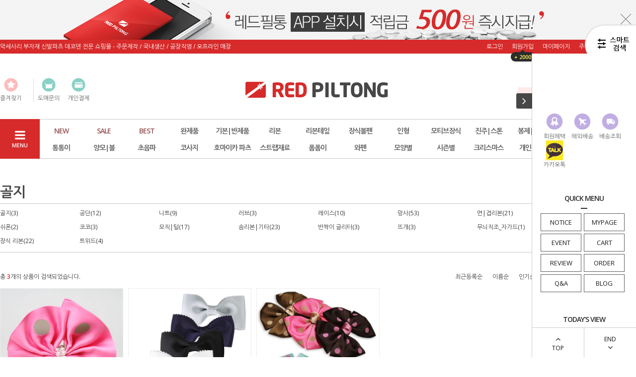

--- FILE ---
content_type: text/html
request_url: http://www.redpiltong.co.kr/shop/shopbrand.html?type=M&xcode=017&mcode=006
body_size: 18718
content:
<!DOCTYPE html PUBLIC "-//W3C//DTD HTML 4.01//EN" "http://www.w3.org/TR/html4/strict.dtd">
<html>
<head>
<meta http-equiv="CONTENT-TYPE" content="text/html;charset=EUC-KR">
<link rel="shortcut icon" href="/shopimages/redpiltong/favicon.ico" type="image/x-icon">
<meta name="referrer" content="no-referrer-when-downgrade" />
<meta property="og:type" content="website" />
<meta property="og:url" content="http://www.redpiltong.co.kr/shop/shopbrand.html?type=M&xcode=017&mcode=006" />
<title>리본 > 골지</title>
<meta http-equiv="X-UA-Compatible" content="IE=edge,chrome=1" />

<link type="text/css" rel="stylesheet" href="/shopimages/redpiltong/template/work/231/common.css?r=1502687647" /><link href="http://maxcdn.bootstrapcdn.com/font-awesome/4.4.0/css/font-awesome.min.css" rel="stylesheet">
<script type="text/javascript" charset="UTF-8" src="//t1.daumcdn.net/adfit/static/kp.js"></script>
<script type="text/javascript">
      kakaoPixel('3531966076458847335').pageView();
</script>
<script type="text/javascript" charset="UTF-8" src="//t1.daumcdn.net/adfit/static/kp.js"></script>
<script type="text/javascript">
      kakaoPixel('3531966076458847335').pageView();
      kakaoPixel('3531966076458847335').completeRegistration();
</script>

<script type="text/javascript" charset="UTF-8" src="//t1.daumcdn.net/adfit/static/kp.js"></script>
<script type="text/javascript">
      kakaoPixel('3531966076458847335').pageView();
      kakaoPixel('3531966076458847335').search({
        keyword: '리본','볼펜','코사지','리본테이프','키고리','통통이','모자','장식','헤어밴드','고무줄','머리끈','머리핀','머리띠','망사','인형','진주','나비','볼','양모','귀걸이','목걸이','가방','레드필통','와펜','동물','와이어','티아라','고깔','하트','꽃','슬라임'
      });
</script>

<script type="text/javascript" charset="UTF-8" src="//t1.daumcdn.net/adfit/static/kp.js"></script>
<script type="text/javascript">
      kakaoPixel('3531966076458847335').pageView();
      kakaoPixel('3531966076458847335').viewContent({
        id: '리본','볼펜','코사지','리본테이프','키고리','모자','헤어밴드','고무줄','머리끈','머리핀','머리띠','망사','인형','진주','나비','볼','양모','귀걸이','목걸이','가방','와펜','동물','와이어','티아라','고깔','하트','꽃','슬라임'
      });
</script>

<script type="text/javascript" charset="UTF-8" src="//t1.daumcdn.net/adfit/static/kp.js"></script>
<script type="text/javascript">
      kakaoPixel('3531966076458847335').pageView();
      kakaoPixel('3531966076458847335').viewCart();
</script>

<!-- Google Tag Manager -->
<script>(function(w,d,s,l,i){w[l]=w[l]||[];w[l].push({'gtm.start':
new Date().getTime(),event:'gtm.js'});var f=d.getElementsByTagName(s)[0],
j=d.createElement(s),dl=l!='dataLayer'?'&l='+l:'';j.async=true;j.src=
'https://www.googletagmanager.com/gtm.js?id='+i+dl;f.parentNode.insertBefore(j,f);
})(window,document,'script','dataLayer','GTM-PFXS5M35');</script>
<!-- End Google Tag Manager -->
</head>
<script type="text/javascript" src="//wcs.naver.net/wcslog.js"></script>
<script type="text/javascript">
if (window.wcs) {
    if(!wcs_add) var wcs_add = {};
    wcs_add["wa"] = "s_3b3d2dd03709";
    wcs.inflow('redpiltong.co.kr');
    wcs_do();
}
</script>

<body>
<script type="text/javascript" src="/js/jquery-1.7.2.min.js"></script>
<script type="text/javascript" src="/js/lazyload.min.js"></script>
<script type="text/javascript">
function getCookiefss(name) {
    lims = document.cookie;
    var index = lims.indexOf(name + "=");
    if (index == -1) {
        return null;
    }
    index = lims.indexOf("=", index) + 1; // first character
    var endstr = lims.indexOf(';', index);
    if (endstr == -1) {
        endstr = lims.length; // last character
    }
    return unescape(lims.substring(index, endstr));
}
</script><script type="text/javascript">
var MOBILE_USE = '';
</script><script type="text/javascript" src="/js/flash.js"></script>
<script type="text/javascript" src="/js/neodesign/rightbanner.js"></script>
<script type="text/javascript" src="/js/bookmark.js"></script>
<style type="text/css">

.MS_search_word { }

</style>

<script type="text/javascript">

    var is_unify_opt = '' ? true : false; 
    var pre_baskethidden = 'A';

</script>

<link type="text/css" rel="stylesheet" href="/shopimages/redpiltong/template/work/231/shopbrand.css?t=201708141414" />
<div id='blk_scroll_wings'><script type='text/javascript' src='/html/shopRbanner.html?param1=1' ></script></div>
<div id='cherrypicker_scroll'></div>
<div id="wrap">
    
<link type="text/css" rel="stylesheet" href="/shopimages/redpiltong/template/work/231/header.1.css?t=202510101058" />
<link rel="stylesheet" href="/images/d3/m_01/css/font-awesome.min.css" />
<script src="/design/redpiltong/phps/js/jquery.bxslider.min.js"></script>
<script src="/design/redpiltong/phps/js/jquery.cookie.js"></script>

<!-- 상단 띠배너 시작 -->
<div id="topBanner">
    <div class="bnnr_bx">
        <img src="/design/redpiltong/phps/temp/temp_topbanner.jpg" alt="" />
        <p class="bt_closeBanner" onClick="close_banner()">닫기</p>
    </div>
</div><!-- //topBanner -->
<!-- //상단 띠배너 끝 -->

<!-- 헤더 시작 -->
<div id="header">
    <div class="hdArea" >
        <div class="hdTop">
            <div class="hdLeft">
                <p>악세사리 부자재 신발파츠 데코덴 전문 쇼핑몰 - 주문제작 / 국내생산 / 공장직영 / 오프라인 매장</p>
            </div>
            <div class="hdRight">
                <ul>
                                        <li><a href="https://www.redpiltong.co.kr/shop/member.html?type=login">로그인</a></li>
                    <li><a href="https://www.redpiltong.co.kr/shop/idinfo.html">회원가입</a><div class="sp_bubble"><span class="arr"></span><p>+ 2000</p></div></li>
                                        <li><a href="https://www.redpiltong.co.kr/shop/member.html?type=mynewmain">마이페이지</a></li>
                    <li><a href="https://www.redpiltong.co.kr/shop/confirm_login.html?type=myorder">주문조회</a></li>
                    <li><a href="/shop/basket.html">장바구니</a></li>
                </ul>
            </div>
        </div>
    </div><!-- //hdArea -->
    <div class="hdMidArea">
        <div class="hdMiddle">
            <div class="topLinks">
                <ul class="first">
                    <li><a href="javascript:CreateBookmarkLink('http://www.redpiltong.co.kr', '');"><span class="ico ico1"></span><span class="tx">즐겨찾기</span></a></li>
                    <li></li>
                </ul>
                <ul>
                    <li><a href="/board/board.html?code=redpiltong_board4"><span class="ico ico3"></span><span class="tx">도매문의</span></a></li>
                    <li><a href="/shop/shopbrand.html?xcode=034&type=O"><span class="ico ico4"></span><span class="tx">개인결제</span></a></li>
                </ul>
            </div>
            <h1 class="tlogo"><a href="/index.html"><img src="/design/redpiltong/phps/common/tlogo.png" alt="REDPILTONG" /></a></h1>   
            <div class="searchArea">
                <form action="/shop/shopbrand.html" method="post" name="search">                <fieldset>
                    <legend>상품 검색 폼</legend>
                    <input name="search" onkeydown="CheckKey_search();" value=""  class="MS_search_word input-keyword" />                    <a href="javascript:search_submit();"><i class="fa fa-search"></i></a>
                </fieldset>
                </form>            </div>
        </div>
    </div><!-- //hdMidArea -->

    <div class="headerBottom">
        <div class="navWrap">
            <div class="menuAll">
                <p id="btn_allMenuOpen"><i class="fa fa-navicon"></i><br /><span>MENU</span></p>
            </div>
            <div class="lnb_wrap">
                <ul>
                                    <li class="lnb_menu">
                        <a href="/shop/shopbrand.html?type=Y&xcode=046" class="lnb_plan">NEW</a>
                                                <div class="lnb_sub">
                            <div class="inner">
                                <ul>
                                                                    <li><a href="/shop/shopbrand.html?type=N&xcode=046&mcode=003">리본테이프|원단</a></li>
                                                                                                        <li><a href="/shop/shopbrand.html?type=N&xcode=046&mcode=002">반제품|완제품</a></li>
                                                                                                        <li><a href="/shop/shopbrand.html?type=N&xcode=046&mcode=001">재료|부자재|장식류</a></li>
                                                                                                    </ul>
                            </div>
                        </div>
                                            </li>
                                    <li class="lnb_menu">
                        <a href="/shop/shopbrand.html?type=X&xcode=035" class="lnb_plan">SALE</a>
                                                <div class="lnb_sub">
                            <div class="inner">
                                <ul>
                                                                    <li><a href="/shop/shopbrand.html?type=M&xcode=035&mcode=013">리본테이프</a></li>
                                                                                                        <li><a href="/shop/shopbrand.html?type=M&xcode=035&mcode=001">리본</a></li>
                                                                                                        <li><a href="/shop/shopbrand.html?type=M&xcode=035&mcode=009">부자재|장식</a></li>
                                                                                                        <li><a href="/shop/shopbrand.html?type=M&xcode=035&mcode=002">봉제|뜨개</a></li>
                                                                                                        <li><a href="/shop/shopbrand.html?type=M&xcode=035&mcode=003">초음파</a></li>
                                                                                                        <li><a href="/shop/shopbrand.html?type=M&xcode=035&mcode=008">코사지</a></li>
                                                                                                        <li><a href="/shop/shopbrand.html?type=M&xcode=035&mcode=004">통통이</a></li>
                                                                                                        <li><a href="/shop/shopbrand.html?type=M&xcode=035&mcode=006">헤어악세사리</a></li>
                                                                                                        <li><a href="/shop/shopbrand.html?type=M&xcode=035&mcode=007">휴대폰|고리장식</a></li>
                                                                                                        <li><a href="/shop/shopbrand.html?type=M&xcode=035&mcode=005">기타</a></li>
                                                                    </ul>
                                <ul>
                                                                                                        <li><a href="/shop/shopbrand.html?type=M&xcode=035&mcode=011">회원전용 세일</a></li>
                                                                                                        <li><a href="/shop/shopbrand.html?type=M&xcode=035&mcode=012">수량한정 세일</a></li>
                                                                                                        <li><a href="/shop/shopbrand.html?type=M&xcode=035&mcode=014">핀대</a></li>
                                                                                                        <li><a href="/shop/shopbrand.html?type=M&xcode=035&mcode=015">머리띠</a></li>
                                                                                                        <li><a href="/shop/shopbrand.html?type=M&xcode=035&mcode=017">가방</a></li>
                                                                                                        <li><a href="/shop/shopbrand.html?type=M&xcode=035&mcode=016">50% 세일상품</a></li>
                                                                                                    </ul>
                            </div>
                        </div>
                                            </li>
                                    <li class="lnb_menu">
                        <a href="/shop/shopbrand.html?type=Y&xcode=018" class="lnb_plan">BEST</a>
                                                <div class="lnb_sub">
                            <div class="inner">
                                <ul>
                                                                    <li><a href="/shop/shopbrand.html?type=N&xcode=018&mcode=004">리본테잎</a></li>
                                                                                                        <li><a href="/shop/shopbrand.html?type=N&xcode=018&mcode=002">반제품|완제품</a></li>
                                                                                                        <li><a href="/shop/shopbrand.html?type=N&xcode=018&mcode=001">재료|부재료</a></li>
                                                                                                    </ul>
                            </div>
                        </div>
                                            </li>
                                    <li class="lnb_menu">
                        <a href="/shop/shopbrand.html?type=X&xcode=029" >완제품</a>
                                                <div class="lnb_sub">
                            <div class="inner">
                                <ul>
                                                                    <li><a href="/shop/shopbrand.html?type=M&xcode=029&mcode=002">머리끈</a></li>
                                                                                                        <li><a href="/shop/shopbrand.html?type=M&xcode=029&mcode=003">머리핀</a></li>
                                                                                                        <li><a href="/shop/shopbrand.html?type=M&xcode=029&mcode=001">헤어밴드</a></li>
                                                                                                        <li><a href="/shop/shopbrand.html?type=M&xcode=029&mcode=006">모자</a></li>
                                                                                                        <li><a href="/shop/shopbrand.html?type=M&xcode=029&mcode=009">가방</a></li>
                                                                                                        <li><a href="/shop/shopbrand.html?type=M&xcode=029&mcode=013">키홀더 고리장식</a></li>
                                                                                                        <li><a href="/shop/shopbrand.html?type=M&xcode=029&mcode=004">패션소품</a></li>
                                                                                                        <li><a href="/shop/shopbrand.html?type=M&xcode=029&mcode=005">티아라왕관 빗 핀</a></li>
                                                                                                        <li><a href="/shop/shopbrand.html?type=M&xcode=029&mcode=010">패션주얼리</a></li>
                                                                                                    </ul>
                            </div>
                        </div>
                                            </li>
                                    <li class="lnb_menu">
                        <a href="/shop/shopbrand.html?type=X&xcode=010" >기본|반제품</a>
                                                <div class="lnb_sub">
                            <div class="inner">
                                <ul>
                                                                    <li><a href="/shop/shopbrand.html?type=M&xcode=010&mcode=007">기본재료</a></li>
                                                                                                        <li><a href="/shop/shopbrand.html?type=M&xcode=010&mcode=001">머리핀</a></li>
                                                                                                        <li><a href="/shop/shopbrand.html?type=M&xcode=010&mcode=003">머리띠</a></li>
                                                                                                        <li><a href="/shop/shopbrand.html?type=M&xcode=010&mcode=010">머리핀커버</a></li>
                                                                                                        <li><a href="/shop/shopbrand.html?type=M&xcode=010&mcode=008">고무줄l방울</a></li>
                                                                                                        <li><a href="/shop/shopbrand.html?type=M&xcode=010&mcode=011">공예재료</a></li>
                                                                                                        <li><a href="/shop/shopbrand.html?type=M&xcode=010&mcode=005">꼬깔</a></li>
                                                                                                        <li><a href="/shop/shopbrand.html?type=M&xcode=010&mcode=006">DIY패키지</a></li>
                                                                                                    </ul>
                            </div>
                        </div>
                                            </li>
                                    <li class="lnb_menu">
                        <a href="/shop/shopbrand.html?type=X&xcode=017" >리본</a>
                                                <div class="lnb_sub">
                            <div class="inner">
                                <ul>
                                                                    <li><a href="/shop/shopbrand.html?type=M&xcode=017&mcode=006">골지</a></li>
                                                                                                        <li><a href="/shop/shopbrand.html?type=M&xcode=017&mcode=007">공단</a></li>
                                                                                                        <li><a href="/shop/shopbrand.html?type=M&xcode=017&mcode=014">니트</a></li>
                                                                                                        <li><a href="/shop/shopbrand.html?type=M&xcode=017&mcode=010">러브</a></li>
                                                                                                        <li><a href="/shop/shopbrand.html?type=M&xcode=017&mcode=009">레이스</a></li>
                                                                                                        <li><a href="/shop/shopbrand.html?type=M&xcode=017&mcode=019">망사</a></li>
                                                                                                        <li><a href="/shop/shopbrand.html?type=M&xcode=017&mcode=018">면|겹리본</a></li>
                                                                                                        <li><a href="/shop/shopbrand.html?type=M&xcode=017&mcode=013">스팽글</a></li>
                                                                                                        <li><a href="/shop/shopbrand.html?type=M&xcode=017&mcode=008">쉬폰</a></li>
                                                                                                        <li><a href="/shop/shopbrand.html?type=M&xcode=017&mcode=022">코코</a></li>
                                                                    </ul>
                                <ul>
                                                                                                        <li><a href="/shop/shopbrand.html?type=M&xcode=017&mcode=023">모직|털</a></li>
                                                                                                        <li><a href="/shop/shopbrand.html?type=M&xcode=017&mcode=017">솜리본|기타</a></li>
                                                                                                        <li><a href="/shop/shopbrand.html?type=M&xcode=017&mcode=001">반짝이 글리터</a></li>
                                                                                                        <li><a href="/shop/shopbrand.html?type=M&xcode=017&mcode=002">뜨개</a></li>
                                                                                                        <li><a href="/shop/shopbrand.html?type=M&xcode=017&mcode=004">무늬직조_자가드</a></li>
                                                                                                        <li><a href="/shop/shopbrand.html?type=M&xcode=017&mcode=020">원단프린트</a></li>
                                                                                                        <li><a href="/shop/shopbrand.html?type=M&xcode=017&mcode=016">장식 리본</a></li>
                                                                                                        <li><a href="/shop/shopbrand.html?type=M&xcode=017&mcode=021">트위드</a></li>
                                                                                                    </ul>
                            </div>
                        </div>
                                            </li>
                                    <li class="lnb_menu">
                        <a href="/shop/shopbrand.html?type=X&xcode=023" >리본테잎</a>
                                                <div class="lnb_sub">
                            <div class="inner">
                                <ul>
                                                                    <li><a href="/shop/shopbrand.html?type=M&xcode=023&mcode=022">가공 방법|주문제작</a></li>
                                                                                                        <li><a href="/shop/shopbrand.html?type=M&xcode=023&mcode=014">원단리본</a></li>
                                                                                                        <li><a href="/shop/shopbrand.html?type=M&xcode=023&mcode=001">공단(주자)</a></li>
                                                                                                        <li><a href="/shop/shopbrand.html?type=M&xcode=023&mcode=002">골지</a></li>
                                                                                                        <li><a href="/shop/shopbrand.html?type=M&xcode=023&mcode=015">러브리본</a></li>
                                                                                                        <li><a href="/shop/shopbrand.html?type=M&xcode=023&mcode=013">레이스</a></li>
                                                                                                        <li><a href="/shop/shopbrand.html?type=M&xcode=023&mcode=023">면|헤링본</a></li>
                                                                                                        <li><a href="/shop/shopbrand.html?type=M&xcode=023&mcode=025">모직|인견|니트</a></li>
                                                                                                        <li><a href="/shop/shopbrand.html?type=M&xcode=023&mcode=019">양면주자(무광)</a></li>
                                                                                                        <li><a href="/shop/shopbrand.html?type=M&xcode=023&mcode=007">무늬직조|자가드</a></li>
                                                                    </ul>
                                <ul>
                                                                                                        <li><a href="/shop/shopbrand.html?type=M&xcode=023&mcode=027">벨벳</a></li>
                                                                                                        <li><a href="/shop/shopbrand.html?type=M&xcode=023&mcode=016">망사| 노방</a></li>
                                                                                                        <li><a href="/shop/shopbrand.html?type=M&xcode=023&mcode=018">레자|스웨이드</a></li>
                                                                                                        <li><a href="/shop/shopbrand.html?type=M&xcode=023&mcode=012">스티치|줄무늬</a></li>
                                                                                                        <li><a href="/shop/shopbrand.html?type=M&xcode=023&mcode=028">스팽글</a></li>
                                                                                                        <li><a href="/shop/shopbrand.html?type=M&xcode=023&mcode=008">주름_프릴</a></li>
                                                                                                        <li><a href="/shop/shopbrand.html?type=M&xcode=023&mcode=009">오간디</a></li>
                                                                                                        <li><a href="/shop/shopbrand.html?type=M&xcode=023&mcode=017">코코|디바</a></li>
                                                                                                        <li><a href="/shop/shopbrand.html?type=M&xcode=023&mcode=003">프린트</a></li>
                                                                                                        <li><a href="/shop/shopbrand.html?type=M&xcode=023&mcode=011">크리스마스</a></li>
                                                                    </ul>
                                <ul>
                                                                                                        <li><a href="/shop/shopbrand.html?type=M&xcode=023&mcode=024">엘라스틱</a></li>
                                                                                                        <li><a href="/shop/shopbrand.html?type=M&xcode=023&mcode=004">반짝이 글리터</a></li>
                                                                                                        <li><a href="/shop/shopbrand.html?type=M&xcode=023&mcode=005">그물</a></li>
                                                                                                        <li><a href="/shop/shopbrand.html?type=M&xcode=023&mcode=026">뜨개</a></li>
                                                                                                        <li><a href="/shop/shopbrand.html?type=M&xcode=023&mcode=029">송치</a></li>
                                                                                                        <li><a href="/shop/shopbrand.html?type=M&xcode=023&mcode=030">양모</a></li>
                                                                                                        <li><a href="/shop/shopbrand.html?type=M&xcode=023&mcode=034">부직포</a></li>
                                                                                                        <li><a href="/shop/shopbrand.html?type=M&xcode=023&mcode=032">직조_인디안</a></li>
                                                                                                        <li><a href="/shop/shopbrand.html?type=M&xcode=023&mcode=035">트위드</a></li>
                                                                                                    </ul>
                            </div>
                        </div>
                                            </li>
                                    <li class="lnb_menu">
                        <a href="/shop/shopbrand.html?type=X&xcode=030" >장식볼펜</a>
                                                <div class="lnb_sub">
                            <div class="inner">
                                <ul>
                                                                    <li><a href="/shop/shopbrand.html?type=M&xcode=030&mcode=001">볼펜</a></li>
                                                                                                        <li><a href="/shop/shopbrand.html?type=M&xcode=030&mcode=002">장식볼펜</a></li>
                                                                                                        <li><a href="/shop/shopbrand.html?type=M&xcode=030&mcode=003">기타</a></li>
                                                                                                    </ul>
                            </div>
                        </div>
                                            </li>
                                    <li class="lnb_menu">
                        <a href="/shop/shopbrand.html?type=X&xcode=014" >인형</a>
                                                <div class="lnb_sub">
                            <div class="inner">
                                <ul>
                                                                    <li><a href="/shop/shopbrand.html?type=M&xcode=014&mcode=001">동물 인형</a></li>
                                                                                                        <li><a href="/shop/shopbrand.html?type=M&xcode=014&mcode=002">인형 옷</a></li>
                                                                                                        <li><a href="/shop/shopbrand.html?type=M&xcode=014&mcode=003">인형 소품</a></li>
                                                                                                        <li><a href="/shop/shopbrand.html?type=M&xcode=014&mcode=004">관절 인형</a></li>
                                                                                                    </ul>
                            </div>
                        </div>
                                            </li>
                                    <li class="lnb_menu">
                        <a href="/shop/shopbrand.html?type=X&xcode=024" >모티브장식</a>
                                                <div class="lnb_sub">
                            <div class="inner">
                                <ul>
                                                                    <li><a href="/shop/shopbrand.html?type=M&xcode=024&mcode=012">까메오</a></li>
                                                                                                        <li><a href="/shop/shopbrand.html?type=M&xcode=024&mcode=005">꽃</a></li>
                                                                                                        <li><a href="/shop/shopbrand.html?type=M&xcode=024&mcode=013">금속모티브</a></li>
                                                                                                        <li><a href="/shop/shopbrand.html?type=M&xcode=024&mcode=010">나무|단추장식</a></li>
                                                                                                        <li><a href="/shop/shopbrand.html?type=M&xcode=024&mcode=011">태슬|매듭</a></li>
                                                                                                        <li><a href="/shop/shopbrand.html?type=M&xcode=024&mcode=006">미니팬던트</a></li>
                                                                                                        <li><a href="/shop/shopbrand.html?type=M&xcode=024&mcode=007">싸개단추</a></li>
                                                                                                    </ul>
                            </div>
                        </div>
                                            </li>
                                    <li class="lnb_menu">
                        <a href="/shop/shopbrand.html?type=X&xcode=019" >진주|스톤</a>
                                                <div class="lnb_sub">
                            <div class="inner">
                                <ul>
                                                                    <li><a href="/shop/shopbrand.html?type=M&xcode=019&mcode=001">비즈재료</a></li>
                                                                                                        <li><a href="/shop/shopbrand.html?type=M&xcode=019&mcode=002">스톤|유리</a></li>
                                                                                                        <li><a href="/shop/shopbrand.html?type=M&xcode=019&mcode=003">진주|반진주|구슬</a></li>
                                                                                                    </ul>
                            </div>
                        </div>
                                            </li>
                                    <li class="lnb_menu">
                        <a href="/shop/shopbrand.html?type=X&xcode=003" >봉제|뜨개</a>
                                                <div class="lnb_sub">
                            <div class="inner">
                                <ul>
                                                                    <li><a href="/shop/shopbrand.html?type=M&xcode=003&mcode=001">봉제</a></li>
                                                                                                        <li><a href="/shop/shopbrand.html?type=M&xcode=003&mcode=002">뜨개</a></li>
                                                                                                    </ul>
                            </div>
                        </div>
                                            </li>
                                    <li class="lnb_menu">
                        <a href="/shop/shopbrand.html?type=X&xcode=031" >휴대폰 장식</a>
                                                <div class="lnb_sub">
                            <div class="inner">
                                <ul>
                                                                    <li><a href="/shop/shopbrand.html?type=M&xcode=031&mcode=004">키홀더|스트랩</a></li>
                                                                                                        <li><a href="/shop/shopbrand.html?type=M&xcode=031&mcode=006">폰장식 모티브</a></li>
                                                                                                        <li><a href="/shop/shopbrand.html?type=M&xcode=031&mcode=002">폰줄 이어캡</a></li>
                                                                                                        <li><a href="/shop/shopbrand.html?type=M&xcode=031&mcode=005">휴대폰 케이스</a></li>
                                                                                                    </ul>
                            </div>
                        </div>
                                            </li>
                                    <li class="lnb_menu">
                        <a href="/shop/shopbrand.html?type=X&xcode=027" >통통이</a>
                                                <div class="lnb_sub">
                            <div class="inner">
                                <ul>
                                                                    <li><a href="/shop/shopbrand.html?type=M&xcode=027&mcode=004">꽃</a></li>
                                                                                                        <li><a href="/shop/shopbrand.html?type=M&xcode=027&mcode=001">나비|리본</a></li>
                                                                                                        <li><a href="/shop/shopbrand.html?type=M&xcode=027&mcode=006">날개</a></li>
                                                                                                        <li><a href="/shop/shopbrand.html?type=M&xcode=027&mcode=009">동물</a></li>
                                                                                                        <li><a href="/shop/shopbrand.html?type=M&xcode=027&mcode=008">해|달|별|구름</a></li>
                                                                                                        <li><a href="/shop/shopbrand.html?type=M&xcode=027&mcode=007">인형|소품</a></li>
                                                                                                        <li><a href="/shop/shopbrand.html?type=M&xcode=027&mcode=003">왕관</a></li>
                                                                                                        <li><a href="/shop/shopbrand.html?type=M&xcode=027&mcode=002">하트</a></li>
                                                                                                        <li><a href="/shop/shopbrand.html?type=M&xcode=027&mcode=011">X-mas|기타</a></li>
                                                                                                    </ul>
                            </div>
                        </div>
                                            </li>
                                    <li class="lnb_menu">
                        <a href="/shop/shopbrand.html?type=X&xcode=012" >양모|볼</a>
                                                <div class="lnb_sub">
                            <div class="inner">
                                <ul>
                                                                    <li><a href="/shop/shopbrand.html?type=M&xcode=012&mcode=001">양모</a></li>
                                                                                                        <li><a href="/shop/shopbrand.html?type=M&xcode=012&mcode=002">볼</a></li>
                                                                                                    </ul>
                            </div>
                        </div>
                                            </li>
                                    <li class="lnb_menu">
                        <a href="/shop/shopbrand.html?type=X&xcode=001" >초음파</a>
                                                <div class="lnb_sub">
                            <div class="inner">
                                <ul>
                                                                    <li><a href="/shop/shopbrand.html?type=M&xcode=001&mcode=005">꽃|나뭇잎|과일</a></li>
                                                                                                        <li><a href="/shop/shopbrand.html?type=M&xcode=001&mcode=007">나비|리본</a></li>
                                                                                                        <li><a href="/shop/shopbrand.html?type=M&xcode=001&mcode=001">날개</a></li>
                                                                                                        <li><a href="/shop/shopbrand.html?type=M&xcode=001&mcode=006">동물</a></li>
                                                                                                        <li><a href="/shop/shopbrand.html?type=M&xcode=001&mcode=003">왕관</a></li>
                                                                                                        <li><a href="/shop/shopbrand.html?type=M&xcode=001&mcode=004">인형</a></li>
                                                                                                        <li><a href="/shop/shopbrand.html?type=M&xcode=001&mcode=010">해|달|별|구름</a></li>
                                                                                                        <li><a href="/shop/shopbrand.html?type=M&xcode=001&mcode=002">하트|원형</a></li>
                                                                                                        <li><a href="/shop/shopbrand.html?type=M&xcode=001&mcode=008">글자|X-mas</a></li>
                                                                                                    </ul>
                            </div>
                        </div>
                                            </li>
                                    <li class="lnb_menu">
                        <a href="/shop/shopbrand.html?type=X&xcode=032" >코사지</a>
                                                <div class="lnb_sub">
                            <div class="inner">
                                <ul>
                                                                    <li><a href="/shop/shopbrand.html?type=M&xcode=032&mcode=001">꽃</a></li>
                                                                                                        <li><a href="/shop/shopbrand.html?type=M&xcode=032&mcode=007">기타|코사지</a></li>
                                                                                                    </ul>
                            </div>
                        </div>
                                            </li>
                                    <li class="lnb_menu">
                        <a href="/shop/shopbrand.html?type=X&xcode=002" >호마이카 파츠</a>
                                                <div class="lnb_sub">
                            <div class="inner">
                                <ul>
                                                                    <li><a href="/shop/shopbrand.html?type=M&xcode=002&mcode=010">꽃</a></li>
                                                                                                        <li><a href="/shop/shopbrand.html?type=M&xcode=002&mcode=002">과일|음식</a></li>
                                                                                                        <li><a href="/shop/shopbrand.html?type=M&xcode=002&mcode=017">아이스크림|쿠키|캔디</a></li>
                                                                                                        <li><a href="/shop/shopbrand.html?type=M&xcode=002&mcode=004">동물|나비</a></li>
                                                                                                        <li><a href="/shop/shopbrand.html?type=M&xcode=002&mcode=024">리본|별_하트</a></li>
                                                                                                        <li><a href="/shop/shopbrand.html?type=M&xcode=002&mcode=022">인형|의류|소품</a></li>
                                                                                                        <li><a href="/shop/shopbrand.html?type=M&xcode=002&mcode=018">문자기호|기타</a></li>
                                                                                                        <li><a href="/shop/shopbrand.html?type=M&xcode=002&mcode=012">병</a></li>
                                                                                                        <li><a href="/shop/shopbrand.html?type=M&xcode=002&mcode=013">고무파츠</a></li>
                                                                                                        <li><a href="/shop/shopbrand.html?type=M&xcode=002&mcode=011">SALE</a></li>
                                                                    </ul>
                                <ul>
                                                                                                        <li><a href="/shop/shopbrand.html?type=M&xcode=002&mcode=005">DIY 재료</a></li>
                                                                                                    </ul>
                            </div>
                        </div>
                                            </li>
                                    <li class="lnb_menu">
                        <a href="/shop/shopbrand.html?type=X&xcode=042" >스트랩재료</a>
                                                <div class="lnb_sub">
                            <div class="inner">
                                <ul>
                                                                    <li><a href="/shop/shopbrand.html?type=M&xcode=042&mcode=004">이니셜|비즈공예</a></li>
                                                                                                        <li><a href="/shop/shopbrand.html?type=M&xcode=042&mcode=003">로프_줄|가죽_체인</a></li>
                                                                                                        <li><a href="/shop/shopbrand.html?type=M&xcode=042&mcode=002">론델|마감|팔찌재료</a></li>
                                                                                                    </ul>
                            </div>
                        </div>
                                            </li>
                                    <li class="lnb_menu">
                        <a href="/shop/shopbrand.html?type=Y&xcode=025" >폼폼이</a>
                                                <div class="lnb_sub">
                            <div class="inner">
                                <ul>
                                                                    <li><a href="/shop/shopbrand.html?type=N&xcode=025&mcode=001">볼</a></li>
                                                                                                    </ul>
                            </div>
                        </div>
                                            </li>
                                    <li class="lnb_menu">
                        <a href="/shop/shopbrand.html?type=O&xcode=006" >와펜</a>
                                            </li>
                                    <li class="lnb_menu">
                        <a href="/shop/shopbrand.html?type=Y&xcode=045" >모양별</a>
                                                <div class="lnb_sub">
                            <div class="inner">
                                <ul>
                                                                    <li><a href="/shop/shopbrand.html?type=N&xcode=045&mcode=001">왕관</a></li>
                                                                                                        <li><a href="/shop/shopbrand.html?type=N&xcode=045&mcode=003">동물</a></li>
                                                                                                        <li><a href="/shop/shopbrand.html?type=N&xcode=045&mcode=002">꽃|나무</a></li>
                                                                                                        <li><a href="/shop/shopbrand.html?type=N&xcode=045&mcode=004">하트|별</a></li>
                                                                                                    </ul>
                            </div>
                        </div>
                                            </li>
                                    <li class="lnb_menu">
                        <a href="/shop/shopbrand.html?type=Y&xcode=040" >시즌별</a>
                                                <div class="lnb_sub">
                            <div class="inner">
                                <ul>
                                                                    <li><a href="/shop/shopbrand.html?type=N&xcode=040&mcode=002">명절</a></li>
                                                                                                        <li><a href="/shop/shopbrand.html?type=N&xcode=040&mcode=001">스승의 날</a></li>
                                                                                                        <li><a href="/shop/shopbrand.html?type=N&xcode=040&mcode=003">기념|행사</a></li>
                                                                                                        <li><a href="/shop/shopbrand.html?type=N&xcode=040&mcode=004">할로윈</a></li>
                                                                                                    </ul>
                            </div>
                        </div>
                                            </li>
                                    <li class="lnb_menu">
                        <a href="/shop/shopbrand.html?type=Y&xcode=039" >크리스마스</a>
                                                <div class="lnb_sub">
                            <div class="inner">
                                <ul>
                                                                    <li><a href="/shop/shopbrand.html?type=N&xcode=039&mcode=004">리본테이프</a></li>
                                                                                                        <li><a href="/shop/shopbrand.html?type=N&xcode=039&mcode=005">봉제|인형</a></li>
                                                                                                        <li><a href="/shop/shopbrand.html?type=N&xcode=039&mcode=001">초음파</a></li>
                                                                                                        <li><a href="/shop/shopbrand.html?type=N&xcode=039&mcode=002">통통이</a></li>
                                                                                                        <li><a href="/shop/shopbrand.html?type=N&xcode=039&mcode=003">완제품</a></li>
                                                                                                        <li><a href="/shop/shopbrand.html?type=N&xcode=039&mcode=006">금속장식|모티브</a></li>
                                                                                                        <li><a href="/shop/shopbrand.html?type=N&xcode=039&mcode=009">뜨개</a></li>
                                                                                                        <li><a href="/shop/shopbrand.html?type=N&xcode=039&mcode=008">양모</a></li>
                                                                                                        <li><a href="/shop/shopbrand.html?type=N&xcode=039&mcode=007">호마이카</a></li>
                                                                                                    </ul>
                            </div>
                        </div>
                                            </li>
                                    <li class="lnb_menu">
                        <a href="/shop/shopbrand.html?type=O&xcode=034" >개인결제</a>
                                            </li>
                                </ul>
            </div>

            <!-- Hot 아이템 -->
            <div class="hotMenu">
                <p>HOT!아이템</p>
               
                <div class="lnb_sub">
                    <div class="inner">
                        <ul>
                            <li><a href="/shop/shopbrand.html?xcode=039&type=Y">크리스마스</a></li>
                            <li><a href="/shop/shopbrand.html?xcode=029&type=&mcode=006">모자</a></li>
                            <li><a href="/shop/shopbrand.html?xcode=029&type=&mcode=009">가방</a></li>
                            <li><a href="/shop/shopbrand.html?xcode=029&type=&mcode=010">귀걸이</a></li>
                        </ul>
                    </div>
                </div>
            </div>
            <!-- 다찾다 검색 파인더 -->
    <div id="allfinder-ctr"><a href="javascript:;">다찾다</a></div>
    <div id="allfinder-layer" class="all-finder-layer">
        <div class="finder-body">
            <a href="#allfinder-layer" class="fa fa-close finder-close"></a>
            <div class="finder-tbl">
                                <form name="form_search_engine_finder" method="get" action="/shop/shopbrand.html" class="form_search_engine_finder">
                
                
                <input type="hidden" name="s_type" value="search_engine_finder" />
                <input type="hidden" name="sort" value="" />
                <input type="hidden" name="page" value="" />
                <input type="hidden" name="finder_type" value="custom" />                    <table summary="카테고리, 굽높이, 컬러, 사이즈, 가격대, 상품명, 적용">
                        <caption>검색 목록</caption>
                        <colgroup>
                            <col style="width: 150px">
                            <col />
                        </colgroup>
                        <tbody>
                                                    <tr>
                                <th><div class="txt-l">검색어                                          <!-- (레이어) 항목 설명 -->
                                        <div class="finder-comm-layer">
                                            <a href="javascript:;" class="finder-btn-close fa fa-close finder-layer-close"></a>
                                            <div class="finder-layer-tit">검색어</div>
                                            <div class="finder-layer-cnt">
                                                                                        </div>
                                    </div>
                                    <!-- //(레이어) 항목 설명 -->
</div></th>
                                <td>
                                    <div class="finder-search">
                                                                                                <label><input type="text" class="txt-input keyword smart_finder_auto_completion" name="keyword" value="" autocomplete="off"></label>
            <div class="search-auto-complete-list"></div>                                                                            </div>
                                </td>
                            </tr>
                                                                                <tr>
                                <th><div class="txt-l">카테고리   <a href="#none" class="fa fa-plus category-toggle"></a>                                        <!-- (레이어) 항목 설명 -->
                                        <div class="finder-comm-layer">
                                            <a href="javascript:;" class="finder-btn-close fa fa-close finder-layer-close"></a>
                                            <div class="finder-layer-tit">카테고리</div>
                                            <div class="finder-layer-cnt">
                                                                                        </div>
                                    </div>
                                    <!-- //(레이어) 항목 설명 -->
</div></th>
                                <td>
                                    <div class="finder-category">
                                                                                    <label><span class="finder-options finder-cate1 " data-cate-type="X" data-cate-code="014">인형</span></label>                                                                                    <label><span class="finder-options finder-cate1 " data-cate-type="X" data-cate-code="002">호마이카 파츠</span></label>                                                                                    <label><span class="finder-options finder-cate1 " data-cate-type="X" data-cate-code="042">스트랩재료</span></label>                                                                                    <label><span class="finder-options finder-cate1 " data-cate-type="Y" data-cate-code="039">크리스마스</span></label>                                                                            </div>
                                </td>
                            </tr>
                                                        <tr class="finder-child-category">
                                <th><div class='txt-l'></div></th>
                                <td><div class='finder-category2'></div></td>
                            </tr>
                                                                                <tr>
                                <th><div class="txt-l">적용</div></th>
                                <td>
                                    <span class="finder-search-data"></span>
                                </td>
                            </tr>
                        </tbody>
                    </table>
                    <div class="finder-btn-c">
                        <a href="#none" class="reset">초기화</a>
                        <button type="submit">
                            <span class="ico-search"></span><span class="finder-count-toggle"><span class="finder-count"></span>개</span> 상품검색
                        </button>
                    </div><!-- .finder-btn-c -->
                </form>            </div><!-- .finder-tbl -->
        </div><!-- .finder-body -->
    </div><!-- #allfinder-layer -->
<!-- 다찾다 검색 파인더 -->

            <!-- //Hot 아이템 -->

            <!-- 전체보기 메뉴 -->
            <div id="allMenuView" class="allMenuView">
                <div class="bx_allmenu">
                    <div class="all_menuList">
                        <ul>
                                                    <li class="m1">
                                <a href="/shop/shopbrand.html?type=Y&xcode=046">NEW <i class="fa fa-angle-down"></i></a>
                                                                <div class="all_sub">
                                    <ul>
                                                                            <li><a href="/shop/shopbrand.html?type=N&xcode=046&mcode=003">리본테이프|원단</a></li>
                                                                                                                    <li><a href="/shop/shopbrand.html?type=N&xcode=046&mcode=002">반제품|완제품</a></li>
                                                                                                                    <li><a href="/shop/shopbrand.html?type=N&xcode=046&mcode=001">재료|부자재|장식류</a></li>
                                                                                                                </ul>
                                </div>
                                                            </li>
                                                    <li class="m2">
                                <a href="/shop/shopbrand.html?type=X&xcode=035">SALE <i class="fa fa-angle-down"></i></a>
                                                                <div class="all_sub">
                                    <ul>
                                                                            <li><a href="/shop/shopbrand.html?type=M&xcode=035&mcode=013">리본테이프</a></li>
                                                                                                                    <li><a href="/shop/shopbrand.html?type=M&xcode=035&mcode=001">리본</a></li>
                                                                                                                    <li><a href="/shop/shopbrand.html?type=M&xcode=035&mcode=009">부자재|장식</a></li>
                                                                                                                    <li><a href="/shop/shopbrand.html?type=M&xcode=035&mcode=002">봉제|뜨개</a></li>
                                                                                                                    <li><a href="/shop/shopbrand.html?type=M&xcode=035&mcode=003">초음파</a></li>
                                                                                                                    <li><a href="/shop/shopbrand.html?type=M&xcode=035&mcode=008">코사지</a></li>
                                                                                                                    <li><a href="/shop/shopbrand.html?type=M&xcode=035&mcode=004">통통이</a></li>
                                                                                                                    <li><a href="/shop/shopbrand.html?type=M&xcode=035&mcode=006">헤어악세사리</a></li>
                                                                                                                    <li><a href="/shop/shopbrand.html?type=M&xcode=035&mcode=007">휴대폰|고리장식</a></li>
                                                                                                                    <li><a href="/shop/shopbrand.html?type=M&xcode=035&mcode=005">기타</a></li>
                                                                            </ul>
                                    <ul>
                                                                                                                    <li><a href="/shop/shopbrand.html?type=M&xcode=035&mcode=011">회원전용 세일</a></li>
                                                                                                                    <li><a href="/shop/shopbrand.html?type=M&xcode=035&mcode=012">수량한정 세일</a></li>
                                                                                                                    <li><a href="/shop/shopbrand.html?type=M&xcode=035&mcode=014">핀대</a></li>
                                                                                                                    <li><a href="/shop/shopbrand.html?type=M&xcode=035&mcode=015">머리띠</a></li>
                                                                                                                    <li><a href="/shop/shopbrand.html?type=M&xcode=035&mcode=017">가방</a></li>
                                                                                                                    <li><a href="/shop/shopbrand.html?type=M&xcode=035&mcode=016">50% 세일상품</a></li>
                                                                                                                </ul>
                                </div>
                                                            </li>
                                                    <li class="m3">
                                <a href="/shop/shopbrand.html?type=Y&xcode=018">BEST <i class="fa fa-angle-down"></i></a>
                                                                <div class="all_sub">
                                    <ul>
                                                                            <li><a href="/shop/shopbrand.html?type=N&xcode=018&mcode=004">리본테잎</a></li>
                                                                                                                    <li><a href="/shop/shopbrand.html?type=N&xcode=018&mcode=002">반제품|완제품</a></li>
                                                                                                                    <li><a href="/shop/shopbrand.html?type=N&xcode=018&mcode=001">재료|부재료</a></li>
                                                                                                                </ul>
                                </div>
                                                            </li>
                                                    <li class="m4">
                                <a href="/shop/shopbrand.html?type=X&xcode=029">완제품 <i class="fa fa-angle-down"></i></a>
                                                                <div class="all_sub">
                                    <ul>
                                                                            <li><a href="/shop/shopbrand.html?type=M&xcode=029&mcode=002">머리끈</a></li>
                                                                                                                    <li><a href="/shop/shopbrand.html?type=M&xcode=029&mcode=003">머리핀</a></li>
                                                                                                                    <li><a href="/shop/shopbrand.html?type=M&xcode=029&mcode=001">헤어밴드</a></li>
                                                                                                                    <li><a href="/shop/shopbrand.html?type=M&xcode=029&mcode=006">모자</a></li>
                                                                                                                    <li><a href="/shop/shopbrand.html?type=M&xcode=029&mcode=009">가방</a></li>
                                                                                                                    <li><a href="/shop/shopbrand.html?type=M&xcode=029&mcode=013">키홀더 고리장식</a></li>
                                                                                                                    <li><a href="/shop/shopbrand.html?type=M&xcode=029&mcode=004">패션소품</a></li>
                                                                                                                    <li><a href="/shop/shopbrand.html?type=M&xcode=029&mcode=005">티아라왕관 빗 핀</a></li>
                                                                                                                    <li><a href="/shop/shopbrand.html?type=M&xcode=029&mcode=010">패션주얼리</a></li>
                                                                                                                </ul>
                                </div>
                                                            </li>
                                                    <li class="m5">
                                <a href="/shop/shopbrand.html?type=X&xcode=010">기본|반제품 <i class="fa fa-angle-down"></i></a>
                                                                <div class="all_sub">
                                    <ul>
                                                                            <li><a href="/shop/shopbrand.html?type=M&xcode=010&mcode=007">기본재료</a></li>
                                                                                                                    <li><a href="/shop/shopbrand.html?type=M&xcode=010&mcode=001">머리핀</a></li>
                                                                                                                    <li><a href="/shop/shopbrand.html?type=M&xcode=010&mcode=003">머리띠</a></li>
                                                                                                                    <li><a href="/shop/shopbrand.html?type=M&xcode=010&mcode=010">머리핀커버</a></li>
                                                                                                                    <li><a href="/shop/shopbrand.html?type=M&xcode=010&mcode=008">고무줄l방울</a></li>
                                                                                                                    <li><a href="/shop/shopbrand.html?type=M&xcode=010&mcode=011">공예재료</a></li>
                                                                                                                    <li><a href="/shop/shopbrand.html?type=M&xcode=010&mcode=005">꼬깔</a></li>
                                                                                                                    <li><a href="/shop/shopbrand.html?type=M&xcode=010&mcode=006">DIY패키지</a></li>
                                                                                                                </ul>
                                </div>
                                                            </li>
                                                    <li class="m6">
                                <a href="/shop/shopbrand.html?type=X&xcode=017">리본 <i class="fa fa-angle-down"></i></a>
                                                                <div class="all_sub">
                                    <ul>
                                                                            <li><a href="/shop/shopbrand.html?type=M&xcode=017&mcode=006">골지</a></li>
                                                                                                                    <li><a href="/shop/shopbrand.html?type=M&xcode=017&mcode=007">공단</a></li>
                                                                                                                    <li><a href="/shop/shopbrand.html?type=M&xcode=017&mcode=014">니트</a></li>
                                                                                                                    <li><a href="/shop/shopbrand.html?type=M&xcode=017&mcode=010">러브</a></li>
                                                                                                                    <li><a href="/shop/shopbrand.html?type=M&xcode=017&mcode=009">레이스</a></li>
                                                                                                                    <li><a href="/shop/shopbrand.html?type=M&xcode=017&mcode=019">망사</a></li>
                                                                                                                    <li><a href="/shop/shopbrand.html?type=M&xcode=017&mcode=018">면|겹리본</a></li>
                                                                                                                    <li><a href="/shop/shopbrand.html?type=M&xcode=017&mcode=013">스팽글</a></li>
                                                                                                                    <li><a href="/shop/shopbrand.html?type=M&xcode=017&mcode=008">쉬폰</a></li>
                                                                                                                    <li><a href="/shop/shopbrand.html?type=M&xcode=017&mcode=022">코코</a></li>
                                                                            </ul>
                                    <ul>
                                                                                                                    <li><a href="/shop/shopbrand.html?type=M&xcode=017&mcode=023">모직|털</a></li>
                                                                                                                    <li><a href="/shop/shopbrand.html?type=M&xcode=017&mcode=017">솜리본|기타</a></li>
                                                                                                                    <li><a href="/shop/shopbrand.html?type=M&xcode=017&mcode=001">반짝이 글리터</a></li>
                                                                                                                    <li><a href="/shop/shopbrand.html?type=M&xcode=017&mcode=002">뜨개</a></li>
                                                                                                                    <li><a href="/shop/shopbrand.html?type=M&xcode=017&mcode=004">무늬직조_자가드</a></li>
                                                                                                                    <li><a href="/shop/shopbrand.html?type=M&xcode=017&mcode=020">원단프린트</a></li>
                                                                                                                    <li><a href="/shop/shopbrand.html?type=M&xcode=017&mcode=016">장식 리본</a></li>
                                                                                                                    <li><a href="/shop/shopbrand.html?type=M&xcode=017&mcode=021">트위드</a></li>
                                                                                                                </ul>
                                </div>
                                                            </li>
                                                    <li class="m7">
                                <a href="/shop/shopbrand.html?type=X&xcode=023">리본테잎 <i class="fa fa-angle-down"></i></a>
                                                                <div class="all_sub">
                                    <ul>
                                                                            <li><a href="/shop/shopbrand.html?type=M&xcode=023&mcode=022">가공 방법|주문제작</a></li>
                                                                                                                    <li><a href="/shop/shopbrand.html?type=M&xcode=023&mcode=014">원단리본</a></li>
                                                                                                                    <li><a href="/shop/shopbrand.html?type=M&xcode=023&mcode=001">공단(주자)</a></li>
                                                                                                                    <li><a href="/shop/shopbrand.html?type=M&xcode=023&mcode=002">골지</a></li>
                                                                                                                    <li><a href="/shop/shopbrand.html?type=M&xcode=023&mcode=015">러브리본</a></li>
                                                                                                                    <li><a href="/shop/shopbrand.html?type=M&xcode=023&mcode=013">레이스</a></li>
                                                                                                                    <li><a href="/shop/shopbrand.html?type=M&xcode=023&mcode=023">면|헤링본</a></li>
                                                                                                                    <li><a href="/shop/shopbrand.html?type=M&xcode=023&mcode=025">모직|인견|니트</a></li>
                                                                                                                    <li><a href="/shop/shopbrand.html?type=M&xcode=023&mcode=019">양면주자(무광)</a></li>
                                                                                                                    <li><a href="/shop/shopbrand.html?type=M&xcode=023&mcode=007">무늬직조|자가드</a></li>
                                                                            </ul>
                                    <ul>
                                                                                                                    <li><a href="/shop/shopbrand.html?type=M&xcode=023&mcode=027">벨벳</a></li>
                                                                                                                    <li><a href="/shop/shopbrand.html?type=M&xcode=023&mcode=016">망사| 노방</a></li>
                                                                                                                    <li><a href="/shop/shopbrand.html?type=M&xcode=023&mcode=018">레자|스웨이드</a></li>
                                                                                                                    <li><a href="/shop/shopbrand.html?type=M&xcode=023&mcode=012">스티치|줄무늬</a></li>
                                                                                                                    <li><a href="/shop/shopbrand.html?type=M&xcode=023&mcode=028">스팽글</a></li>
                                                                                                                    <li><a href="/shop/shopbrand.html?type=M&xcode=023&mcode=008">주름_프릴</a></li>
                                                                                                                    <li><a href="/shop/shopbrand.html?type=M&xcode=023&mcode=009">오간디</a></li>
                                                                                                                    <li><a href="/shop/shopbrand.html?type=M&xcode=023&mcode=017">코코|디바</a></li>
                                                                                                                    <li><a href="/shop/shopbrand.html?type=M&xcode=023&mcode=003">프린트</a></li>
                                                                                                                    <li><a href="/shop/shopbrand.html?type=M&xcode=023&mcode=011">크리스마스</a></li>
                                                                            </ul>
                                    <ul>
                                                                                                                    <li><a href="/shop/shopbrand.html?type=M&xcode=023&mcode=024">엘라스틱</a></li>
                                                                                                                    <li><a href="/shop/shopbrand.html?type=M&xcode=023&mcode=004">반짝이 글리터</a></li>
                                                                                                                    <li><a href="/shop/shopbrand.html?type=M&xcode=023&mcode=005">그물</a></li>
                                                                                                                    <li><a href="/shop/shopbrand.html?type=M&xcode=023&mcode=026">뜨개</a></li>
                                                                                                                    <li><a href="/shop/shopbrand.html?type=M&xcode=023&mcode=029">송치</a></li>
                                                                                                                    <li><a href="/shop/shopbrand.html?type=M&xcode=023&mcode=030">양모</a></li>
                                                                                                                    <li><a href="/shop/shopbrand.html?type=M&xcode=023&mcode=034">부직포</a></li>
                                                                                                                    <li><a href="/shop/shopbrand.html?type=M&xcode=023&mcode=032">직조_인디안</a></li>
                                                                                                                    <li><a href="/shop/shopbrand.html?type=M&xcode=023&mcode=035">트위드</a></li>
                                                                                                                </ul>
                                </div>
                                                            </li>
                                                    <li class="m8">
                                <a href="/shop/shopbrand.html?type=X&xcode=030">장식볼펜 <i class="fa fa-angle-down"></i></a>
                                                                <div class="all_sub">
                                    <ul>
                                                                            <li><a href="/shop/shopbrand.html?type=M&xcode=030&mcode=001">볼펜</a></li>
                                                                                                                    <li><a href="/shop/shopbrand.html?type=M&xcode=030&mcode=002">장식볼펜</a></li>
                                                                                                                    <li><a href="/shop/shopbrand.html?type=M&xcode=030&mcode=003">기타</a></li>
                                                                                                                </ul>
                                </div>
                                                            </li>
                                                    <li class="m9">
                                <a href="/shop/shopbrand.html?type=X&xcode=014">인형 <i class="fa fa-angle-down"></i></a>
                                                                <div class="all_sub">
                                    <ul>
                                                                            <li><a href="/shop/shopbrand.html?type=M&xcode=014&mcode=001">동물 인형</a></li>
                                                                                                                    <li><a href="/shop/shopbrand.html?type=M&xcode=014&mcode=002">인형 옷</a></li>
                                                                                                                    <li><a href="/shop/shopbrand.html?type=M&xcode=014&mcode=003">인형 소품</a></li>
                                                                                                                    <li><a href="/shop/shopbrand.html?type=M&xcode=014&mcode=004">관절 인형</a></li>
                                                                                                                </ul>
                                </div>
                                                            </li>
                                                    <li class="m10">
                                <a href="/shop/shopbrand.html?type=X&xcode=024">모티브장식 <i class="fa fa-angle-down"></i></a>
                                                                <div class="all_sub">
                                    <ul>
                                                                            <li><a href="/shop/shopbrand.html?type=M&xcode=024&mcode=012">까메오</a></li>
                                                                                                                    <li><a href="/shop/shopbrand.html?type=M&xcode=024&mcode=005">꽃</a></li>
                                                                                                                    <li><a href="/shop/shopbrand.html?type=M&xcode=024&mcode=013">금속모티브</a></li>
                                                                                                                    <li><a href="/shop/shopbrand.html?type=M&xcode=024&mcode=010">나무|단추장식</a></li>
                                                                                                                    <li><a href="/shop/shopbrand.html?type=M&xcode=024&mcode=011">태슬|매듭</a></li>
                                                                                                                    <li><a href="/shop/shopbrand.html?type=M&xcode=024&mcode=006">미니팬던트</a></li>
                                                                                                                    <li><a href="/shop/shopbrand.html?type=M&xcode=024&mcode=007">싸개단추</a></li>
                                                                                                                </ul>
                                </div>
                                                            </li>
                                                    <li class="m11">
                                <a href="/shop/shopbrand.html?type=X&xcode=019">진주|스톤 <i class="fa fa-angle-down"></i></a>
                                                                <div class="all_sub">
                                    <ul>
                                                                            <li><a href="/shop/shopbrand.html?type=M&xcode=019&mcode=001">비즈재료</a></li>
                                                                                                                    <li><a href="/shop/shopbrand.html?type=M&xcode=019&mcode=002">스톤|유리</a></li>
                                                                                                                    <li><a href="/shop/shopbrand.html?type=M&xcode=019&mcode=003">진주|반진주|구슬</a></li>
                                                                                                                </ul>
                                </div>
                                                            </li>
                                                    <li class="m12">
                                <a href="/shop/shopbrand.html?type=X&xcode=003">봉제|뜨개 <i class="fa fa-angle-down"></i></a>
                                                                <div class="all_sub">
                                    <ul>
                                                                            <li><a href="/shop/shopbrand.html?type=M&xcode=003&mcode=001">봉제</a></li>
                                                                                                                    <li><a href="/shop/shopbrand.html?type=M&xcode=003&mcode=002">뜨개</a></li>
                                                                                                                </ul>
                                </div>
                                                            </li>
                                                    <li class="m13">
                                <a href="/shop/shopbrand.html?type=X&xcode=031">휴대폰 장식 <i class="fa fa-angle-down"></i></a>
                                                                <div class="all_sub">
                                    <ul>
                                                                            <li><a href="/shop/shopbrand.html?type=M&xcode=031&mcode=004">키홀더|스트랩</a></li>
                                                                                                                    <li><a href="/shop/shopbrand.html?type=M&xcode=031&mcode=006">폰장식 모티브</a></li>
                                                                                                                    <li><a href="/shop/shopbrand.html?type=M&xcode=031&mcode=002">폰줄 이어캡</a></li>
                                                                                                                    <li><a href="/shop/shopbrand.html?type=M&xcode=031&mcode=005">휴대폰 케이스</a></li>
                                                                                                                </ul>
                                </div>
                                                            </li>
                                                    <li class="m14">
                                <a href="/shop/shopbrand.html?type=X&xcode=027">통통이 <i class="fa fa-angle-down"></i></a>
                                                                <div class="all_sub">
                                    <ul>
                                                                            <li><a href="/shop/shopbrand.html?type=M&xcode=027&mcode=004">꽃</a></li>
                                                                                                                    <li><a href="/shop/shopbrand.html?type=M&xcode=027&mcode=001">나비|리본</a></li>
                                                                                                                    <li><a href="/shop/shopbrand.html?type=M&xcode=027&mcode=006">날개</a></li>
                                                                                                                    <li><a href="/shop/shopbrand.html?type=M&xcode=027&mcode=009">동물</a></li>
                                                                                                                    <li><a href="/shop/shopbrand.html?type=M&xcode=027&mcode=008">해|달|별|구름</a></li>
                                                                                                                    <li><a href="/shop/shopbrand.html?type=M&xcode=027&mcode=007">인형|소품</a></li>
                                                                                                                    <li><a href="/shop/shopbrand.html?type=M&xcode=027&mcode=003">왕관</a></li>
                                                                                                                    <li><a href="/shop/shopbrand.html?type=M&xcode=027&mcode=002">하트</a></li>
                                                                                                                    <li><a href="/shop/shopbrand.html?type=M&xcode=027&mcode=011">X-mas|기타</a></li>
                                                                                                                </ul>
                                </div>
                                                            </li>
                                                    <li class="m15">
                                <a href="/shop/shopbrand.html?type=X&xcode=012">양모|볼 <i class="fa fa-angle-down"></i></a>
                                                                <div class="all_sub">
                                    <ul>
                                                                            <li><a href="/shop/shopbrand.html?type=M&xcode=012&mcode=001">양모</a></li>
                                                                                                                    <li><a href="/shop/shopbrand.html?type=M&xcode=012&mcode=002">볼</a></li>
                                                                                                                </ul>
                                </div>
                                                            </li>
                                                    <li class="m16">
                                <a href="/shop/shopbrand.html?type=X&xcode=001">초음파 <i class="fa fa-angle-down"></i></a>
                                                                <div class="all_sub">
                                    <ul>
                                                                            <li><a href="/shop/shopbrand.html?type=M&xcode=001&mcode=005">꽃|나뭇잎|과일</a></li>
                                                                                                                    <li><a href="/shop/shopbrand.html?type=M&xcode=001&mcode=007">나비|리본</a></li>
                                                                                                                    <li><a href="/shop/shopbrand.html?type=M&xcode=001&mcode=001">날개</a></li>
                                                                                                                    <li><a href="/shop/shopbrand.html?type=M&xcode=001&mcode=006">동물</a></li>
                                                                                                                    <li><a href="/shop/shopbrand.html?type=M&xcode=001&mcode=003">왕관</a></li>
                                                                                                                    <li><a href="/shop/shopbrand.html?type=M&xcode=001&mcode=004">인형</a></li>
                                                                                                                    <li><a href="/shop/shopbrand.html?type=M&xcode=001&mcode=010">해|달|별|구름</a></li>
                                                                                                                    <li><a href="/shop/shopbrand.html?type=M&xcode=001&mcode=002">하트|원형</a></li>
                                                                                                                    <li><a href="/shop/shopbrand.html?type=M&xcode=001&mcode=008">글자|X-mas</a></li>
                                                                                                                </ul>
                                </div>
                                                            </li>
                                                    <li class="m17">
                                <a href="/shop/shopbrand.html?type=X&xcode=032">코사지 <i class="fa fa-angle-down"></i></a>
                                                                <div class="all_sub">
                                    <ul>
                                                                            <li><a href="/shop/shopbrand.html?type=M&xcode=032&mcode=001">꽃</a></li>
                                                                                                                    <li><a href="/shop/shopbrand.html?type=M&xcode=032&mcode=007">기타|코사지</a></li>
                                                                                                                </ul>
                                </div>
                                                            </li>
                                                    <li class="m18">
                                <a href="/shop/shopbrand.html?type=X&xcode=002">호마이카 파츠 <i class="fa fa-angle-down"></i></a>
                                                                <div class="all_sub">
                                    <ul>
                                                                            <li><a href="/shop/shopbrand.html?type=M&xcode=002&mcode=010">꽃</a></li>
                                                                                                                    <li><a href="/shop/shopbrand.html?type=M&xcode=002&mcode=002">과일|음식</a></li>
                                                                                                                    <li><a href="/shop/shopbrand.html?type=M&xcode=002&mcode=017">아이스크림|쿠키|캔디</a></li>
                                                                                                                    <li><a href="/shop/shopbrand.html?type=M&xcode=002&mcode=004">동물|나비</a></li>
                                                                                                                    <li><a href="/shop/shopbrand.html?type=M&xcode=002&mcode=024">리본|별_하트</a></li>
                                                                                                                    <li><a href="/shop/shopbrand.html?type=M&xcode=002&mcode=022">인형|의류|소품</a></li>
                                                                                                                    <li><a href="/shop/shopbrand.html?type=M&xcode=002&mcode=018">문자기호|기타</a></li>
                                                                                                                    <li><a href="/shop/shopbrand.html?type=M&xcode=002&mcode=012">병</a></li>
                                                                                                                    <li><a href="/shop/shopbrand.html?type=M&xcode=002&mcode=013">고무파츠</a></li>
                                                                                                                    <li><a href="/shop/shopbrand.html?type=M&xcode=002&mcode=011">SALE</a></li>
                                                                            </ul>
                                    <ul>
                                                                                                                    <li><a href="/shop/shopbrand.html?type=M&xcode=002&mcode=005">DIY 재료</a></li>
                                                                                                                </ul>
                                </div>
                                                            </li>
                                                    <li class="m19">
                                <a href="/shop/shopbrand.html?type=X&xcode=042">스트랩재료 <i class="fa fa-angle-down"></i></a>
                                                                <div class="all_sub">
                                    <ul>
                                                                            <li><a href="/shop/shopbrand.html?type=M&xcode=042&mcode=004">이니셜|비즈공예</a></li>
                                                                                                                    <li><a href="/shop/shopbrand.html?type=M&xcode=042&mcode=003">로프_줄|가죽_체인</a></li>
                                                                                                                    <li><a href="/shop/shopbrand.html?type=M&xcode=042&mcode=002">론델|마감|팔찌재료</a></li>
                                                                                                                </ul>
                                </div>
                                                            </li>
                                                    <li class="m20">
                                <a href="/shop/shopbrand.html?type=Y&xcode=025">폼폼이 <i class="fa fa-angle-down"></i></a>
                                                                <div class="all_sub">
                                    <ul>
                                                                            <li><a href="/shop/shopbrand.html?type=N&xcode=025&mcode=001">볼</a></li>
                                                                                                                </ul>
                                </div>
                                                            </li>
                                                    <li class="m21">
                                <a href="/shop/shopbrand.html?type=O&xcode=006">와펜 <i class="fa fa-angle-down"></i></a>
                                                                <div class="all_sub" style="width:121px"></div>
                                                            </li>
                                                    <li class="m22">
                                <a href="/shop/shopbrand.html?type=Y&xcode=045">모양별 <i class="fa fa-angle-down"></i></a>
                                                                <div class="all_sub">
                                    <ul>
                                                                            <li><a href="/shop/shopbrand.html?type=N&xcode=045&mcode=001">왕관</a></li>
                                                                                                                    <li><a href="/shop/shopbrand.html?type=N&xcode=045&mcode=003">동물</a></li>
                                                                                                                    <li><a href="/shop/shopbrand.html?type=N&xcode=045&mcode=002">꽃|나무</a></li>
                                                                                                                    <li><a href="/shop/shopbrand.html?type=N&xcode=045&mcode=004">하트|별</a></li>
                                                                                                                </ul>
                                </div>
                                                            </li>
                                                    <li class="m23">
                                <a href="/shop/shopbrand.html?type=Y&xcode=040">시즌별 <i class="fa fa-angle-down"></i></a>
                                                                <div class="all_sub">
                                    <ul>
                                                                            <li><a href="/shop/shopbrand.html?type=N&xcode=040&mcode=002">명절</a></li>
                                                                                                                    <li><a href="/shop/shopbrand.html?type=N&xcode=040&mcode=001">스승의 날</a></li>
                                                                                                                    <li><a href="/shop/shopbrand.html?type=N&xcode=040&mcode=003">기념|행사</a></li>
                                                                                                                    <li><a href="/shop/shopbrand.html?type=N&xcode=040&mcode=004">할로윈</a></li>
                                                                                                                </ul>
                                </div>
                                                            </li>
                                                    <li class="m24">
                                <a href="/shop/shopbrand.html?type=Y&xcode=039">크리스마스 <i class="fa fa-angle-down"></i></a>
                                                                <div class="all_sub">
                                    <ul>
                                                                            <li><a href="/shop/shopbrand.html?type=N&xcode=039&mcode=004">리본테이프</a></li>
                                                                                                                    <li><a href="/shop/shopbrand.html?type=N&xcode=039&mcode=005">봉제|인형</a></li>
                                                                                                                    <li><a href="/shop/shopbrand.html?type=N&xcode=039&mcode=001">초음파</a></li>
                                                                                                                    <li><a href="/shop/shopbrand.html?type=N&xcode=039&mcode=002">통통이</a></li>
                                                                                                                    <li><a href="/shop/shopbrand.html?type=N&xcode=039&mcode=003">완제품</a></li>
                                                                                                                    <li><a href="/shop/shopbrand.html?type=N&xcode=039&mcode=006">금속장식|모티브</a></li>
                                                                                                                    <li><a href="/shop/shopbrand.html?type=N&xcode=039&mcode=009">뜨개</a></li>
                                                                                                                    <li><a href="/shop/shopbrand.html?type=N&xcode=039&mcode=008">양모</a></li>
                                                                                                                    <li><a href="/shop/shopbrand.html?type=N&xcode=039&mcode=007">호마이카</a></li>
                                                                                                                </ul>
                                </div>
                                                            </li>
                                                    <li class="m25">
                                <a href="/shop/shopbrand.html?type=O&xcode=034">개인결제 <i class="fa fa-angle-down"></i></a>
                                                                <div class="all_sub" style="width:121px"></div>
                                                            </li>
                          
                        </ul>
                    </div>
                </div>
                <p id="btn_allMenuClose">닫기</p>
            </div>
            <!-- //전체보기 메뉴 -->
        </div><!-- //navWrap -->
    </div><!-- //headerBottom -->
</div><!-- //header -->
<!-- //헤더 끝 -->
<script type="text/javascript" src="/shopimages/redpiltong/template/work/231/header.1.js?t=202510101058"></script>
    <div id="contentWrapper">
        <div id="contentWrap">
                    <div id="content">
                <div id="prdBrand">
                    <div class="page_location">
                        <a href="/">· HOME</a>
                         &gt; <a href="/shop/shopbrand.html?xcode=017&type=X">리본</a>                         &gt; <a href="/shop/shopbrand.html?xcode=017&type=M&mcode=006">골지</a>                                            </div>
                    <div class="lnb">
                        <h3>골지</h3>
                                                <div class="lnb_category">
                            <ul>
                                                            <li><a href="/shop/shopbrand.html?xcode=017&type=M&mcode=006">골지(3)</a></li>
                                                            <li><a href="/shop/shopbrand.html?xcode=017&type=M&mcode=007">공단(12)</a></li>
                                                            <li><a href="/shop/shopbrand.html?xcode=017&type=M&mcode=014">니트(9)</a></li>
                                                            <li><a href="/shop/shopbrand.html?xcode=017&type=M&mcode=010">러브(3)</a></li>
                                                            <li><a href="/shop/shopbrand.html?xcode=017&type=M&mcode=009">레이스(10)</a></li>
                                                            <li><a href="/shop/shopbrand.html?xcode=017&type=M&mcode=019">망사(53)</a></li>
                                                            <li><a href="/shop/shopbrand.html?xcode=017&type=M&mcode=018">면|겹리본(21)</a></li>
                                                            <li><a href="/shop/shopbrand.html?xcode=017&type=M&mcode=013">스팽글(3)</a></li>
                                                            <li><a href="/shop/shopbrand.html?xcode=017&type=M&mcode=008">쉬폰(2)</a></li>
                                                            <li><a href="/shop/shopbrand.html?xcode=017&type=M&mcode=022">코코(3)</a></li>
                                                            <li><a href="/shop/shopbrand.html?xcode=017&type=M&mcode=023">모직|털(17)</a></li>
                                                            <li><a href="/shop/shopbrand.html?xcode=017&type=M&mcode=017">솜리본|기타(23)</a></li>
                                                            <li><a href="/shop/shopbrand.html?xcode=017&type=M&mcode=001">반짝이 글리터(3)</a></li>
                                                            <li><a href="/shop/shopbrand.html?xcode=017&type=M&mcode=002">뜨개(3)</a></li>
                                                            <li><a href="/shop/shopbrand.html?xcode=017&type=M&mcode=004">무늬직조_자가드(1)</a></li>
                                                            <li><a href="/shop/shopbrand.html?xcode=017&type=M&mcode=020">원단프린트(3)</a></li>
                                                            <li><a href="/shop/shopbrand.html?xcode=017&type=M&mcode=016">장식 리본(22)</a></li>
                                                            <li><a href="/shop/shopbrand.html?xcode=017&type=M&mcode=021">트위드(4)</a></li>
                                                        </ul>
                        </div>
                                            </div>
                    
                                        
                                                            <div class="item_info clearFix">
                        <div class="item_total">
                            총 <span class="bold">3</span>개의 상품이 검색되었습니다.
                        </div>
                        <div class="group_sort">
                            <ul>
                                <li>
                                                                        <a href="javascript:sendsort('order');">최근등록순</a>
                                                                    </li>
                                <li>
                                                                        <a href="javascript:sendsort('brandname')">이름순</a>
                                                                    </li>
                                <li>
                                                                        <a href="javascript:sendsort('viewcnt')">인기순</a>
                                                                    </li>
                                <li>
                                                                        <a href="javascript:sendsort('sellcnt')">판매순</a>
                                                                    </li>
                                <li>
                                                                        <a href="javascript:sendsort('price2')">높은가격순</a>
                                                                    </li>
                                <li>
                                                                        <a href="javascript:sendsort('price')">낮은가격순</a>
                                                                    </li>
                            </ul>
                        </div>
                    </div>
                                        <div class="item-wrap">
                        <div class="item-cont">
                                                        <dl class="item-list">
                                <dt class="thumb"><a href="/shop/shopdetail.html?branduid=167784&xcode=017&mcode=006&scode=&type=X&sort=manual&cur_code=017006&search=&GfDT=aWd3UQ%3D%3D"><img src="/shopimages/redpiltong/0170060000082.gif?1602813439" class="MS_prod_img_m img_item_lst" /></a></dt>
                                <dd>
                                    <ul> 
                                        <li class="prd-brand"><a href="/shop/shopdetail.html?branduid=167784&xcode=017&mcode=006&scode=&type=X&sort=manual&cur_code=017006&search=&GfDT=aWd3UQ%3D%3D">골직 땡땡 <br />[87*86m]</br>리본</a></li>
                                        <li class="prd-ico"><span class='MK-product-icons'></span></li>
                                        <li class="prd-price">
                                                                                                                                                                                    ￦2,000                                                                                                                            </li>
                                        <li class="prd-preview"><a href="javascript:viewdetail('017006000008', '', '');">미리보기</a></li>
                                    </ul>
                                </dd>         
                            </dl>
                                                                                    <dl class="item-list">
                                <dt class="thumb"><a href="/shop/shopdetail.html?branduid=145044&xcode=017&mcode=006&scode=&type=X&sort=manual&cur_code=017006&search=&GfDT=bW93UA%3D%3D"><img src="/shopimages/redpiltong/0170060000062.gif?1525690164" class="MS_prod_img_m img_item_lst" /></a></dt>
                                <dd>
                                    <ul> 
                                        <li class="prd-brand"><a href="/shop/shopdetail.html?branduid=145044&xcode=017&mcode=006&scode=&type=X&sort=manual&cur_code=017006&search=&GfDT=bW93UA%3D%3D">골직 리본<br />[50*25m]</br>리본</a></li>
                                        <li class="prd-ico"><span class='MK-product-icons'></span></li>
                                        <li class="prd-price">
                                                                                                                                                                                    ￦400                                                                                                                            </li>
                                        <li class="prd-preview"><a href="javascript:viewdetail('017006000006', '', '');">미리보기</a></li>
                                    </ul>
                                </dd>         
                            </dl>
                                                                                    <dl class="item-list">
                                <dt class="thumb"><a href="/shop/shopdetail.html?branduid=49461&xcode=017&mcode=006&scode=&type=X&sort=manual&cur_code=017006&search=&GfDT=Zm93Uw%3D%3D"><img src="/shopimages/redpiltong/0170060000022.jpg?1346288943" class="MS_prod_img_m img_item_lst" /></a></dt>
                                <dd>
                                    <ul> 
                                        <li class="prd-brand"><a href="/shop/shopdetail.html?branduid=49461&xcode=017&mcode=006&scode=&type=X&sort=manual&cur_code=017006&search=&GfDT=Zm93Uw%3D%3D">골직 큰땡땡이  왕리본<br />(120*100mm)</a></li>
                                        <li class="prd-ico"><span class='MK-product-icons'></span></li>
                                        <li class="prd-price">
                                                                                                                                                                                    ￦2,500                                                                                                                            </li>
                                        <li class="prd-preview"><a href="javascript:viewdetail('017006000002', '', '');">미리보기</a></li>
                                    </ul>
                                </dd>         
                            </dl>
                                                                                </div>
                    </div>
                                        
                    <div class="paginate">
                                                                                                                        <a class="now" href="/shop/shopbrand.html?type=X&xcode=017&mcode=006&sort=&page=1">1</a>
                                                                                                                    </div>
                </div>
                <!-- //prdBrand -->
            </div><!-- #content -->
            <hr />
        </div><!-- #contentWrap -->
    </div><!-- #contentWrapper -->
    <hr />
    
<link type="text/css" rel="stylesheet" href="/shopimages/redpiltong/template/work/231/footer.1.css?t=202505200952" />
<!-- 하단 시작 -->
<div id="footer">
    <div class="foot_top">
        <div class="bx_policy">
            <ul>
                <li><a href="/index.html">회사소개</a></li>
                <li><a href="/html/info.html">이용안내</a></li>
                <li><a href="javascript:view_join_terms();">이용약관</a></li>
                <li><a href="javascript:bottom_privacy();">개인정보처리방침</a></li>
                <li>-</li>
                <li><a href="/board/board.html?code=redpiltong_board2">이벤트</a></li>
                <li><a href="/shop/reviewmore.html">상품후기</a></li>
                <li><a href="/board/board.html?code=redpiltong">Q&amp;A</a></li>
                <li><a href="http://nim0395.blog.me/" target="_blank">블로그</a></li>
            </ul> 
        </div>
        <div class="bx_cs">
            <h3 class="foot_tit">고객센터</h3>
            <p class="big_tel">031-948-8934</p>
            <ul>
                <li>평일 : 10:00 ~ 17:00</li>
                <li>점심시간 : 12:30 ~ 13:30</li>
                <li>(토,일,공휴일 휴무)</li>
            </ul>
            <p class="email_addr">
                메일 : redpiltong@naver.com<br />
                <a href="javascript: __mk_open('/html/email.html', 'link_send_mail', 'width=600px, height=600px, scrollbars=yes');">이메일문의 <i class="fa fa-angle-right"></i></a>
            </p>
        </div>
        <div class="bx_account">
            <h3 class="foot_tit">계좌안내</h3>
          
            <dl>
                <dt>국민</dt>
                <dd>005701-04-230528</dd>
            </dl>
           
                        <p>예금주 : 주식회사 필통</p>
        </div>
        <div class="bx_info">
            <h3 class="foot_tit">업체정보</h3>
            <ul class="info1">
                <li><p>회사명 : 주식회사 필통</p></li>
                <li><p>쇼핑물명 : 레드필통</p></li>
                <li><p>대표 : 오영배</p><p>개인정보담당자 : 오영배</p></li>
                <li><p>전화 : 031-948-8934</p><p>팩스 : 031-944-3930</p></li>
                <li><p>메일 : redpiltong@naver.com</p></li>
            </ul>
            <ul class="info2">
                <li>사업자등록번호 : 495-86-03005 <a href="https://www.ftc.go.kr/bizCommPop.do?wrkr_no=4958603005" class="view" target="_blank">VIEW <i class="fa fa-angle-right"></i></a></li>
                <li>통신판매업신고번호 : 제 2023-서울동작-0267호</li>
                <li><address>주소 : 경기도 파주시 탄현면 새오리로339번길 63</address></li>
                <li class="return_addr">교환,반품 주소 : 경기도 파주시 탄현면 새오리로339번길 63 </li>
            </ul>
        </div>
        <div class="bx_copyright">
            <p class="copy_bn"><a href="/board/board.html?code=redpiltong_board4"><img src="/design/redpiltong/phps/temp/foot_bn.jpg" alt="" /></a></p>
            <p class="copy_tx">COPYRIGHT(C) 2016 redpiltong. <br />ALL RIGHT RESERVED.</p>
        </div>
    </div><!-- //foot_top -->
    <div class="foot_bottom">
        <div class="inner">
            <p><img src="/design/redpiltong/phps/temp/foot_bottom.jpg" alt="" /></p>
        </div>
    </div>
</div>

<!--리타게팅광고 시작-->
<script type="text/javascript">
    var roosevelt_params = {
        retargeting_id:'lQjf4nMfz1ZN3oWA.CKCBA00',
        tag_label:'4CTHsnGtSCqa2OuJKSvgJg'
    };
</script>
<script type="text/javascript" src="//adimg.daumcdn.net/rt/roosevelt.js" async></script>

<!--리타게팅광고 끝-->
<!-- //하단 끝 --></div><!-- #wrap -->
<iframe id="loginiframe" name="loginiframe" style="display: none;" frameborder="no" scrolling="no"></iframe>

<div id="basketpage" name="basketpage" style="position: absolute; visibility: hidden;"></div>

<script src="/js/search_engine_smart_finder.js?v=20220128"></script>

                <div id="detailpage" name="detailpage" style="position:absolute; visibility:hidden;"></div>

<form action="/shop/shopbrand.html" method="post" name="hashtagform">
    <input type="hidden" name="search" />
    <input type="hidden" name="search_ref" value="hashtag" />
</form> 

    <script src="/js/wishlist.js?v=r237747"></script>
    <script>
        window.addEventListener('load', function() {
            var makeshop_wishlist = new makeshopWishlist();
            makeshop_wishlist.init();
            makeshop_wishlist.observer();
        });
    </script>

<script type="text/javascript" src="/js/neodesign/detailpage.js?ver=r218356"></script>
<script type="text/javascript" src="/js/neodesign/product_list.js?r=20260130204850"></script>
<script type="text/javascript" src="/js/shopbrand.js"></script>

<script type="text/javascript">

var _advertise = '';

function set_advertise_print() {
    var _search = '';
    if (document.getElementsByName('mutisearch').length > 0) {
        var _search = document.getElementsByName('mutisearch');
    } else if (document.getElementsByName('s').length > 0) {
        var _search = document.getElementsByName('s');
    } else if (document.getElementsByName('search').length > 0) {
        var _search = document.getElementsByName('search');
    }
    for (var i = 0; i < _search.length; i++) {
        if (_search[i].tagName.toLowerCase() == 'input' && _advertise.length > 0 && _search[i].type == 'text') {
            _search[i].value = _advertise;
            return false;
        }
    }
}

function input_search_focus_in() {
    // 검색 인풋 박스 안으로 포커스 이동시 멈춰버리기 위함
    var _search_input = '';
    if (document.getElementsByName('mutisearch').length > 0) {
        var _search_input = document.getElementsByName('mutisearch');
    } else if (document.getElementsByName('s').length > 0) {
        var _search_input = document.getElementsByName('s');
    } else if (document.getElementsByName('search').length > 0) {
        var _search_input = document.getElementsByName('search');
    }
    for (var i = 0; i < _search_input.length; i++) {
        if (_search_input[i].tagName.toLowerCase() == 'input') {
            if (_search_input[i].name == 's') {
                _search_input[i].onclick = function() {
                    this.value = '';
                };
            } else {
                _search_input[i].onfocus = function() {
                    this.value = '';
                };
            }
        }
    }
}

if (window.addEventListener) {
    window.addEventListener('load', function() {
        set_advertise_print();
        input_search_focus_in();
    }, false);
} else if (document.addEventListener) {
    document.addEventListener('load', function() {
        set_advertise_print();
        input_search_focus_in();
    }, false);
} else if (window.attachEvent) {
    window.attachEvent('onload', function() {
        set_advertise_print();
        input_search_focus_in();
    });
}

function CheckKey_search() {
    key = event.keyCode;
    if (key == 13) {
        
        document.search.submit();
    }
}

function search_submit() {
    var oj = document.search;
    if (oj.getAttribute('search') != 'null') {
        var reg = /\s{2}/g;
        oj.search.value = oj.search.value.replace(reg, '');
        oj.submit();
    }
}

function topnotice(temp, temp2) {
    window.open("/html/notice.html?date=" + temp + "&db=" + temp2, "", "width=450,height=450,scrollbars=yes");
}
function notice() {
    window.open("/html/notice.html?mode=list", "", "width=450,height=450,scrollbars=yes");
}

                window.addEventListener('load', function () {
                    window.search_engine_finders = [];
                    for (var i=0; i<document.querySelectorAll('.form_search_engine_finder').length; i++) {
                        var search_engine_smart_finder = new searchEngineSmartFinder(document.querySelectorAll('.form_search_engine_finder')[i]);
                        search_engine_smart_finder.init();
                        search_engine_finders.push(search_engine_smart_finder);
                    }
                    if (location.pathname === '/m/search.html' && search_engine_finders.length > 0) {
                        for (var i=0; i<document.querySelectorAll('.all-finder-result').length; i++) {
                            var finder_search_data_swiper_wrapper = new finderSearchDataSwiperWrapper(document.querySelectorAll('.all-finder-result')[i], search_engine_finders);
                            finder_search_data_swiper_wrapper.init({
                                add_keyword_name: '결과 내 재검색',
                            });
                        }
                    }
                });

        function view_join_terms() {
            window.open('/html/join_terms.html','join_terms','height=570,width=590,scrollbars=yes');
        }

        function top_sendmail() {
            window.open('/html/email.html', 'email', 'width=100, height=100');
        }

    function bottom_privacy() {
        window.open('/html/privacy.html', 'privacy', 'height=570,width=590,scrollbars=yes');
    }

var db = 'redpiltong';

var baskethidden = 'A';

function sendsort(temp) {        location.href = "/shop/shopbrand.html?xcode=017&mcode=006&type=X&scode=&sort=" + temp;
}

function pagemove(temp) {
    location.href = "/shop/shopbrand.html?xcode=017&mcode=006&type=X&scode=&page=" + temp + "&sort=manual";
}

function go_hashtag(search) {
    document.hashtagform.search.value = search;
    document.hashtagform.submit();
}   

function hanashopfree() {
    
}

        function changeviewtype(type) {            location.href = "/shop/shopbrand.html?xcode=017&mcode=006&type=X&scode=&sort=manual&viewtype=" + type;
        }

    (function ($) {
        $(function() {
            //select_sort
            $('#MS_select_sort').change(function() {
                sendsort(this.options[this.selectedIndex].value);
            });

            $('#MS_select_category, #MS_select_category2').change(function() {                location.href = this.options[this.selectedIndex].value;
            });
        });
    })(jQuery);

</script>
<style type="text/css">
html, body {
scrollbar-face-color: #ff6699;
scrollbar-highlight-color:#ffffff;
scrollbar-shadoW-color:#ffffff;
scrollbar-3dlight-color:#ffffff;
scrollbar-arrow-color:#ffffff;
scrollbar-track-color:#ffffff;
scrollbar-DARKSHADOW-color:#ffffff;

}
</style>    <style type="text/css">
        .setPopupStyle { height:100%; min-height:100%; overflow:hidden !important; touch-action:none; }
    </style>
    <script src="/js/referer_cookie.js"></script>
    <script>
        window.addEventListener('load', function() {
            var referer_cookie = new RefererCookie();
            referer_cookie.addService(new EnuriBrandStoreCookie());
            referer_cookie.handler();
        });
    </script><script type="text/javascript">
if (typeof getCookie == 'undefined') {
    function getCookie(cookie_name) {
        var cookie = document.cookie;
        if (cookie.length > 0) {
            start_pos = cookie.indexOf(cookie_name);
            if (start_pos != -1) {
                start_pos += cookie_name.length;
                end_pos = cookie.indexOf(';', start_pos);
                if (end_pos == -1) {
                    end_pos = cookie.length;
                }
                return unescape(cookie.substring(start_pos + 1, end_pos));
            } else {
                return false;
            }
        } else {
            return false;
        }
    }
}
if (typeof setCookie == 'undefined') {
    function setCookie(cookie_name, cookie_value, expire_date, domain) {
        var today = new Date();
        var expire = new Date();
        expire.setTime(today.getTime() + 3600000 * 24 * expire_date);
        cookies = cookie_name + '=' + escape(cookie_value) + '; path=/;';

        if (domain != undefined) {
            cookies += 'domain=' + domain +  ';';
        }  else if (document.domain.match('www.') != null) {
            cookies += 'domain=' + document.domain.substr(3) + ';';
        }
        if (expire_date != 0) cookies += 'expires=' + expire.toGMTString();
        document.cookie = cookies;
    }
}



function MSLOG_loadJavascript(url) {
    var head= document.getElementsByTagName('head')[0];
    var script= document.createElement('script');
    script.type= 'text/javascript';
    var loaded = false;
    script.onreadystatechange= function () {
        if (this.readyState == 'loaded' || this.readyState == 'complete')
        { if (loaded) { return; } loaded = true; }
    }
    script.src = url;
    head.appendChild(script);
}
var MSLOG_charset = "euc-kr";
var MSLOG_server  = "/log/log30";
var MSLOG_code = "redpiltong";
var MSLOG_var = "[base64]";

//파워앱에서만 사용
try {
    var LOGAPP_var = "";
    var LOGAPP_is  = "N";
    if (LOGAPP_is == "Y" && LOGAPP_var != "") {
        var varUA = navigator.userAgent.toLowerCase(); //userAgent 값 얻기
        if (varUA.match('android') != null) { 
            //안드로이드 일때 처리
            window.android.basket_call(LOGAPP_var);
        } else if (varUA.indexOf("iphone")>-1||varUA.indexOf("ipad")>-1||varUA.indexOf("ipod")>-1) { 
            //IOS 일때 처리
            var messageToPost = {LOGAPP_var: LOGAPP_var};
            window.webkit.messageHandlers.basket_call.postMessage(messageToPost);
        } else {
            //아이폰, 안드로이드 외 처리
        }
    }
} catch(e) {}
//파워앱에서만 사용 END

if (document.charset) MSLOG_charset = document.charset.toLowerCase();
if (document.characterSet) MSLOG_charset = document.characterSet.toLowerCase();  //firefox;
MSLOG_loadJavascript(MSLOG_server + "/js/mslog.js?r=" + Math.random());


</script>
<meta http-equiv="ImageToolbar" content="No" />
<script type="text/javascript" src="/js/cookie.js"></script>
<script type="text/javascript">
function __mk_open(url, name, option) {
    window.open(url, name, option);
    //return false;
}

function action_invalidity() {
    return false;
}
function subclick(e) { // firefox 에러 발생으로 e 추가
    if (navigator.appName == 'Netscape' && (e.which == 3 || e.which == 2)) return;
    else if (navigator.appName == 'Microsoft Internet Explorer' && (event.button == 2 || event.button == 3 || event.keyCode == 93)) return;
    if (navigator.appName == 'Microsoft Internet Explorer' && (event.ctrlKey && event.keyCode == 78)) return false;
}
document.onmousedown = subclick;
document.onkeydown = subclick;
document.oncontextmenu = action_invalidity;
document.ondragstart = action_invalidity;
document.onselectstart = action_invalidity;
</script>
<script type="text/javascript"></script><script type="text/javascript"></script>

<!-- Facebook Pixel Code -->
<script>
!function(f,b,e,v,n,t,s){if(f.fbq)return;n=f.fbq=function(){n.callMethod?
    n.callMethod.apply(n,arguments):n.queue.push(arguments)};if(!f._fbq)f._fbq=n;
n.push=n;n.loaded=!0;n.version='2.0';n.agent='plmakeshop-kr';n.queue=[];t=b.createElement(e);t.async=!0;
t.src=v;s=b.getElementsByTagName(e)[0];s.parentNode.insertBefore(t,s)}(window,
        document,'script','//connect.facebook.net/en_US/fbevents.js');
    fbq('init', '1056233607866850', {external_id: '487eee7e808c6fced4a41a5d60974c52354621c63c0b355ed07326719b8a8cc2'}, {'agent':'plmakeshop-kr'});
    fbq('track', 'PageView', {}, {eventID: 'MS_redpiltong_pageview_20260130084850_970200480'});    // ViewCategory
    fbq('track', 'ViewCategory', {
        content_category: '리본',
        content_ids: ['167784','145044','49461'],
        content_type: 'product'
    }, {eventID: 'MS_redpiltong_viewcategory_20260130084850_970200480'});</script>
<!-- End Facebook Pixel Code -->
<script>


function getInternetExplorerVersion() {
    var rv = -1;
    if (navigator.appName == 'Microsoft Internet Explorer') {
    var ua = navigator.userAgent;
    var re = new RegExp("MSIE ([0-9]{1,}[\.0-9]{0,})");
    if (re.exec(ua) != null)
    rv = parseFloat(RegExp.$1);
    }
    return rv;
}

function showcherrypickerWindow(height,mode,db){
    cherrypicker_width = document.body.clientWidth;
    var isIe = /*@cc_on!@*/false;
    if (isIe) {
        cherrypicker_width = parseInt(cherrypicker_width + 18);
    }
    setCookie('cherrypicker_view','on', 0);

    
    document.getElementById('cherrypicker_layer').style.display = "block";
    document.getElementById('cherrypicker_layer').innerHTML = Createflash_return(cherrypicker_width,'500','/flashskin/CherryPicker.swf?initial_xml=/shopimages/redpiltong/cherrypicker_initial.xml%3Fv=1769773730&product_xml=/shopimages/redpiltong/%3Fv=1769773730', 'cherrypicker_flash', '');
}

function load_cherrypicker(){
    cherrypicker_check = true;

    if (!document.getElementById('cherrypicker_layer')) {
        return;
    }


}
</script>
<script src="/js/product_rollover_image.js"></script>
<script>
    window.addEventListener('load', () => {
        // 페이지 로딩 시 롤오버 이미지가 존재하는 경우에만 스크립트 실행
        setTimeout(function () {
            // 페이지 로딩 시 롤오버 이미지가 존재하는 경우에만 스크립트 실행
            if (document.querySelectorAll('[rollover_onimg]').length > 0) {
                var productRolloverImage = new ProdctRolloverImage("pc");
                productRolloverImage.event();
            }
        }, 2000);
    });
</script>

<script>
var inputs = document.getElementsByTagName("input");
for (x=0; x<=inputs.length; x++) {
    if (inputs[x]) {
        myname = inputs[x].getAttribute("name");
        if(myname == "ssl") {
            inputs[x].checked = 'checked';
        }
    }
}
(function($) {
    $(document).ready(function() {
        jQuery(':checkbox[name=ssl]').click(function() {
            this.checked = true;
        });
    });
})(jQuery);
</script><script type="text/javascript">
(function ($) {
    var discount_remain_timeout = setTimeout(function() {
        if (jQuery('.MS_remain_date').length > 0) {
            var discount_remain_timer = setInterval(function() {
                var now = new Date().getTime();
                jQuery('.MS_remain_date').each(function(idx, el) {
                    if (jQuery(el).attr('value').length > 0 && jQuery(el).attr('value') != '종료일 미정') {
                        var _end_date = new Date(jQuery(el).attr('value')).getTime();
                        var _remain_date = _end_date - now;

                        if (_remain_date <= 0) {
                            jQuery(this).html('');
                        } else {
                            _d = Math.floor(_remain_date / (1000 * 60 * 60 * 24));
                            _h = Math.floor((_remain_date % (1000 * 60 * 60 * 24)) / (1000 * 60 * 60));
                            _m = Math.floor((_remain_date % (1000 * 60 * 60)) / (1000 * 60));
                            _s = Math.floor(_remain_date % (1000 * 60) / 1000);

                            jQuery(el).html(_d + "일 " + _h + "시간 " + _m + "분 " + _s + "초");
                        }
                    }
                });
            }, 1000);
        }
    }, 1000);
})(jQuery);
</script><script type="text/javascript">
if (document.cookie.indexOf("app_agent=power_app") >= 0) {
    jQuery('.sns-title').hide();jQuery('.facebook').hide();jQuery('.naver').hide();jQuery('.kakaotalk').hide();jQuery('.kakao').hide();
}
</script>
<script type="text/javascript" src="/template_common/shop/hot_issue/common.js?r=1391494197"></script>


</body>
</html>

--- FILE ---
content_type: text/css
request_url: http://www.redpiltong.co.kr/shopimages/redpiltong/template/work/231/header.1.css?t=202510101058
body_size: 4886
content:
/* BASIC css start */
/* 최상단 배너 영역 */
#topBanner { display:none; position:relative; width:100%; height:80px; overflow:hidden }
#topBanner .bnnr_bx { margin-left:-960px; position:absolute; top:0; left:50%; width:1920px; height:110px; }
#topBanner .bnnr_bx img { display:block; }
#topBanner .bnnr_bx p.bt_closeBanner { margin-left:605px; position:absolute; top:23px; left:50%; width:30px; height:30px; text-indent:-9999em; cursor:pointer; z-index:10; background:url(/design/redpiltong/phps/common/btn_topbanner_close.png) 0 0 no-repeat; }

/* header 상단 메뉴 */
#header { position:relative; width:100%; background:#fff; z-index:100 }
#header.act { margin-top:-160px; position:fixed; top:0 }
#header .hdArea { height:28px; background:#d72a2a }
#header .hdArea .hdTop { margin:0 auto; position:relative; width:1280px; height:28px }
#header .hdArea .hdTop .hdLeft { float:left; overflow:hidden }
#header .hdArea .hdTop .hdLeft p { color:#fff; line-height:28px }
#header .hdArea .hdTop .hdRight { float:right }
#header .hdArea .hdTop .hdRight ul li { position:relative; float:left }
#header .hdArea .hdTop .hdRight ul li a { display:block; padding:0 9px; color:#fff; line-height:28px }
#header .hdArea .hdTop .hdRight ul li .sp_bubble { position:absolute; top:23px; left:7px; font-size:0; text-align:center }
#header .hdArea .hdTop .hdRight ul li .sp_bubble .arr { display:inline-block; width:10px; height:5px; background:url(/design/redpiltong/phps/common/arr_bubble.png) 0 0 no-repeat; vertical-align:top }
#header .hdArea .hdTop .hdRight ul li .sp_bubble p { padding:2px 7px; font-size:11px; color:#fff667; font-weight:bold; border-radius:15px; background:#2c2c2c }

#header .hdMidArea { height:132px }
#header .hdMidArea .hdMiddle { margin:0 auto; position:relative; width:1280px }
#header .hdMidArea .hdMiddle .topLinks { padding-top:49px; overflow:hidden; *zoom:1 }
#header .hdMidArea .hdMiddle .topLinks:after { display:block; clear:both; content:'' }
#header .hdMidArea .hdMiddle .topLinks ul { margin-left:-1px; float:left; border-left:1px solid #dcdcdc }
#header .hdMidArea .hdMiddle .topLinks ul.first { margin-left:-9px }
#header .hdMidArea .hdMiddle .topLinks ul li { padding:0 8px; float:left; }
#header .hdMidArea .hdMiddle .topLinks ul li a { display:block; color:#686868; text-align:center }
#header .hdMidArea .hdMiddle .topLinks ul li a .ico { display:inline-block; width:28px; height:28px; background:url(/design/redpiltong/phps/common/sp_toplink.png) 0 0 no-repeat; }
#header .hdMidArea .hdMiddle .topLinks ul li a .ico1 { background-position:0 0 }
#header .hdMidArea .hdMiddle .topLinks ul li a .ico2 { background-position:0 -30px }
#header .hdMidArea .hdMiddle .topLinks ul li a .ico3 { background-position:0 -60px }
#header .hdMidArea .hdMiddle .topLinks ul li a .ico4 { background-position:0 -90px }
#header .hdMidArea .hdMiddle .topLinks ul li a .tx { display:block; }
#header .hdMidArea .hdMiddle .tlogo { position:absolute; top:56px; left:494px }
#header .hdMidArea .hdMiddle .searchArea { position:absolute; top:68px; right:0; width:238px; height:33px; text-align:right; border-bottom:1px solid #cacaca; background-color: #FFEAEA }
#header .hdMidArea .hdMiddle .searchArea .MS_search_word { padding:0 5px; float:left; width:200px; height:33px; line-height:33px; border:none; vertical-align:top; background-color: #FFEAEA }
#header .hdMidArea .hdMiddle .searchArea a { display:inline-block; color:#da2929; line-height:33px; font-size:20px }

#header .headerBottom { margin:0 auto; position:relative; width:1280px; height:80px }
#header .headerBottom .navWrap { position:relative; *zoom:1 }
#header .headerBottom .navWrap:after { display:block; clear:both; content:'' }
#header .headerBottom .navWrap .menuAll { float:left; width:80px; height:80px; text-align:center; background:#d72a2a; cursor:pointer }
#header .headerBottom .navWrap .menuAll #btn_allMenuOpen { padding-top:20px; width:80px; height:60px; color:#fff; font-size:11px; font-weight:bold; line-height:16px; }
#header .headerBottom .navWrap .menuAll #btn_allMenuOpen i { font-size:24px }
#header .headerBottom .navWrap .lnb_wrap { float:left; width:1120px; height:78px; border:1px solid #cacaca; border-left:none; border-right:none }
#header .headerBottom .navWrap ul { padding:6px 0 }
#header .headerBottom .navWrap ul .lnb_menu { position:relative; float:left; width:86px; height:34px }
#header .headerBottom .navWrap ul .lnb_menu > a { display:block; font-size:14px; color:#5d5d5d; font-weight:bold; text-align:center; letter-spacing:-1px; line-height:34px }
#header .headerBottom .navWrap ul .lnb_menu > a.lnb_plan { color:#955454 }
#header .headerBottom .navWrap ul .lnb_menu > a.lnb_pay { color:#4daa9c }
#header .headerBottom .navWrap ul .lnb_menu > a.active { color:#d72a2a }
#header .headerBottom .navWrap ul .lnb_menu .lnb_sub { display:none; position:absolute; top:34px; left:-30px; width:auto; border-top:2px solid #d72a2a; border-left:1px solid #cacaca; border-right:1px solid #cacaca; border-bottom:1px solid #cacaca; background:#fff; z-index:10 }
#header .headerBottom .navWrap ul .lnb_menu .lnb_sub .inner { margin:10px 15px; overflow:hidden; *zoom:1 }
#header .headerBottom .navWrap ul .lnb_menu .lnb_sub ul { float:left; width:120px }
#header .headerBottom .navWrap ul .lnb_menu .lnb_sub ul li { height:25px }
#header .headerBottom .navWrap ul .lnb_menu .lnb_sub ul li a { display:block; padding:0 5px; font-size:11px; color:#4e4e4e; line-height:25px }
#header .headerBottom .navWrap ul .lnb_menu .lnb_sub ul li a:hover { color:#d72a2a }
#header .headerBottom .navWrap .allMenuView { display:none; width:100%; position:absolute; top:0; left:0; background:#fff; z-index:10 }
#header .headerBottom .navWrap .allMenuView #btn_allMenuClose { position:absolute; top:0; left:0; width:34px; height:34px; text-indent:-9999em; background:url(/design/redpiltong/phps/common/btn_allmenu_close.gif) 0 0 no-repeat; cursor:pointer }
#header .headerBottom .navWrap .allMenuView .bx_allmenu { padding:30px 19px 0 36px; height:700px; border:1px solid #d72a2a; overflow-x:hidden; overflow-y:scroll; }
#header .headerBottom .navWrap .allMenuView .bx_allmenu .all_menuList { padding-top:20px }
#header .headerBottom .navWrap .allMenuView .bx_allmenu .all_menuList > ul { padding:0; width:1300px; *zoom:1 }
#header .headerBottom .navWrap .allMenuView .bx_allmenu .all_menuList > ul:after { display:block; clear:both; content:'' }
#header .headerBottom .navWrap .allMenuView .bx_allmenu .all_menuList > ul > li { margin-right:31px; float:left; }
#header .headerBottom .navWrap .allMenuView .bx_allmenu .all_menuList > ul > li > a { display:block; padding:0 12px; position:relative; height:27px; font-size:12px; color:#3b3b3b; font-weight:bold; line-height:27px; border:1px solid #d6d6d6 }
#header .headerBottom .navWrap .allMenuView .bx_allmenu .all_menuList > ul > li > a > i { position:absolute; top:8px; right:12px; color:#000 }
#header .headerBottom .navWrap .allMenuView .bx_allmenu .all_menuList > ul > li > .all_sub { overflow:hidden }
#header .headerBottom .navWrap .allMenuView .bx_allmenu .all_menuList > ul > li > .all_sub > ul { padding:20px 0; float:left; width:123px; height:230px }
#header .headerBottom .navWrap .allMenuView .bx_allmenu .all_menuList > ul > li > .all_sub > ul > li > a { display:block; padding:0 0 5px 12px; color:#3b3b3b }
#header .headerBottom .navWrap .hotMenu { float:left; position:relative; width:80px; height:80px; background:#296dcc; cursor:pointer }
#header .headerBottom .navWrap .hotMenu p { padding-top:48px; color:#fff; font-weight:bold; text-align:center; background:url(/design/redpiltong/phps/common/bg_hotmenu.gif) center 16px no-repeat }
#header .headerBottom .navWrap .hotMenu .lnb_sub { display:none; position:absolute; top:75px; right:0; width:auto; border-top:2px solid #d72a2a; border-left:1px solid #cacaca; border-right:1px solid #cacaca; border-bottom:1px solid #cacaca; background:#fff; z-index:10 }
#header .headerBottom .navWrap .hotMenu .lnb_sub .inner { margin:10px 15px; overflow:hidden; *zoom:1 }
#header .headerBottom .navWrap .hotMenu .lnb_sub ul { float:left; width:120px }
#header .headerBottom .navWrap .hotMenu .lnb_sub ul li { height:25px }
#header .headerBottom .navWrap .hotMenu .lnb_sub ul li a { display:block; padding:0 5px; font-size:11px; color:#4e4e4e; line-height:25px }
#header .headerBottom .navWrap .hotMenu .lnb_sub ul li a:hover { color:#d72a2a }

#header .headerBottom .navWrap .allMenuView .bx_allmenu .all_menuList > ul > li.m1 > a,
#header .headerBottom .navWrap .allMenuView .bx_allmenu .all_menuList > ul > li.m2 > a,
#header .headerBottom .navWrap .allMenuView .bx_allmenu .all_menuList > ul > li.m3 > a { color:#955454 }
#header .headerBottom .navWrap .allMenuView .bx_allmenu .all_menuList > ul > li.m26 > a { color:#4daa9c }

#header .headerBottom .navWrap .allMenuView .bx_allmenu .all_menuList > ul > li.m2 > .all_sub > ul { width:135px }
#header .headerBottom .navWrap .allMenuView .bx_allmenu .all_menuList > ul > li.m8 > .all_sub > ul { width:140px }
#header .headerBottom .navWrap .allMenuView .bx_allmenu .all_menuList > ul > li.m11 > .all_sub > ul { width:140px }
#header .headerBottom .navWrap .allMenuView .bx_allmenu .all_menuList > ul > li.m22 > .all_sub > ul { width:140px }

/* 사이드 메뉴 */
.fix_rt_menu{position:fixed; right:0; bottom:0px; width:209px; border-left:1px solid #ccc; background:#fff; z-index:200 }
.fix_rt_menu .toggle_bt { position:absolute; top:80px; left:-32px; width:32px; height:31px; background:url(/design/redpiltong/phps/common/bg_side_toggle.png) 0 0 no-repeat; cursor:pointer }
.fix_rt_menu .toggle_bt p { font-size:22px; color:#fff; text-align:center; line-height:28px }
.fix_rt_menu .fix_rt_content { padding:120px 17px 0 17px; position:relative }
.fix_rt_menu .fix_rt_content .side_tit { text-align:center }
.fix_rt_menu .fix_rt_content .side_tit h4 { height:18px; font-size:14px; color:#2c2c2c; font-weight:bold; letter-spacing:-1px }
.fix_rt_menu .fix_rt_content .side_tit .bd { display:inline-block; width:13px; height:2px; background:#2c2c2c }
.fix_rt_menu .fix_rt_content .bx_quick_link { overflow:hidden }
.fix_rt_menu .fix_rt_content .bx_quick_link ul { *zoom:1 }
.fix_rt_menu .fix_rt_content .bx_quick_link ul:after { display:block; clear:both; content:'' }
.fix_rt_menu .fix_rt_content .bx_quick_link ul li { padding:0 6px; float:left }
.fix_rt_menu .fix_rt_content .bx_quick_link ul li a { display:block; color:#686868; text-align:center }
.fix_rt_menu .fix_rt_content .bx_quick_link ul li a .ico { display:inline-block; width:34px; height:34px; background:url(/design/redpiltong/phps/common/sp_sidelink.png) 0 0 no-repeat; }
.fix_rt_menu .fix_rt_content .bx_quick_link ul li a .ico1 { background-position:0 0 }
.fix_rt_menu .fix_rt_content .bx_quick_link ul li a .ico2 { background-position:0 -35px }
.fix_rt_menu .fix_rt_content .bx_quick_link ul li a .ico3 { background-position:0 -70px }
.fix_rt_menu .fix_rt_content .bx_quick_link ul li a .tx { display:block }
.fix_rt_menu .fix_rt_content .bx_quick_menu { padding-top:50px; overflow:hidden }
.fix_rt_menu .fix_rt_content .bx_quick_menu ul { padding-top:5px; *zoom:1 }
.fix_rt_menu .fix_rt_content .bx_quick_menu ul:after { display:block; clear:both; content:'' }
.fix_rt_menu .fix_rt_content .bx_quick_menu ul li { margin:0 5px 5px 0; float:left; width:80px; height:34px; border:1px solid #5b5b5b }
.fix_rt_menu .fix_rt_content .bx_quick_menu ul li a { display:block; font-size:13px; color:#1b1b1b; line-height:34px; text-align:center }
.fix_rt_menu .fix_rt_content .bx_today { padding-top:40px }
.fix_rt_menu .fix_rt_content .bx_today .today_lst { padding-top:5px; overflow:hidden }
.fix_rt_menu .fix_rt_content .bx_today .today_lst ul { margin-left:-5px; *zoom:1 }
.fix_rt_menu .fix_rt_content .bx_today .today_lst ul:after { display:block; clear:both; content:'' }
.fix_rt_menu .fix_rt_content .bx_today .today_lst ul li { margin-left:5px; margin-bottom:5px; float:left; width:83px; height:83px; border:1px solid #e1e1e1 }
.fix_rt_menu .fix_rt_content .bx_today .today_lst ul li img { width:83px; height:83px }
.fix_rt_menu .fix_rt_btm { position:absolute; bottom:0; left:0; width:100%; height:59px; border-top:1px solid #ccc }
.fix_rt_menu .fix_rt_btm ul { *zoom:1 }
.fix_rt_menu .fix_rt_btm ul:after { display:block; clear:both; content:'' }
.fix_rt_menu .fix_rt_btm ul li { margin-left:-1px; float:left; width:50%; height:59px; text-align:center; border-left:1px solid #ccc; background:#fff; cursor:pointer }
.fix_rt_menu .fix_rt_btm ul li p { padding-top:14px; color:#111 }
.fix_rt_menu .fix_rt_btm ul li p i { font-size:16px }
/* 다찾다 검색 파인더 */
#allfinder-layer { z-index: 9999; position: fixed; top: 50px; right: 101px; width: 1000px; zoom: 1; overflow: hidden; }
#allfinder-layer .finder-body { display:none; z-index:1; position: relative; width: 998px; *width:918px; padding:35px 40px 5px; max-height: 800px; overflow-x: hidden; overflow-y: auto; box-sizing: border-box; border:1px solid #666; background:#fff; }
#allfinder-layer .finder-body .finder-close { position: absolute; top: 15px; right: 10px; font-size:24px; color:#000; *width:19px; *height:24px; *background:url('/images/common/btn_h11_close.gif') no-repeat center center; *background-size:19px 24px; }
#allfinder-ctr { z-index: 10000; position: fixed; top: 50px; right: 0; width: 103px; height:86px; }
#allfinder-ctr a { display:block; width:100%; height:100%; background:url('/images/common/allfinder_ctrl_pc.png') no-repeat right top; border:none; outline:none; font-size:0; }

.all-finder-layer .finder-body .finder-tbl table { border:1px solid #ccc; border-top:1px solid #000; }
.all-finder-layer .finder-body .finder-tbl th, 
.all-finder-layer .finder-body .finder-tbl td { height: 40px; border-top: 1px solid #e5e5e5; font-size: 13px; font-family:'Malgun Gothic'; color: #000; }
.all-finder-layer .finder-body .finder-tbl tr:first-child th,
.all-finder-layer .finder-body .finder-tbl tr:first-child td { border-top:none; }
.all-finder-layer .finder-body .finder-tbl th { padding: 5px 0; background: #f4f4f4; text-align: left; vertical-align:top; }
.all-finder-layer .finder-body .finder-tbl th .txt-l { position:relative; height:34px; line-height:34px; padding: 0 20px; margin:3px 0; }
.all-finder-layer .finder-body .finder-tbl th .txt-l .fa { position:absolute; top:50%; right:15px; margin-top:-6px; }
.all-finder-layer .finder-body .finder-tbl th .txt-l .finder-tooltip-btn { display:inline-block; width:20px; height:20px; line-height:22px; border:1px solid #cecece; border-radius:20px; color:#666; font-size:11px; background:#fff; text-align:center; outline:none; }
.all-finder-layer .finder-body .finder-tbl th .txt-l .finder-comm-layer { display:none; position:absolute; top:33px; left:52px; width:270px; padding:0 20px 18px; border:1px solid #000; background:#fff; text-align:left; font-weight:normal; color:#000; z-index:1}
.all-finder-layer .finder-body .finder-tbl th .txt-l .finder-comm-layer .finder-btn-close { display:inline-block; position:absolute; top:14px; right:20px; margin:0; font-size:21px; color:#000; outline:none; *width:19px; *height:22px; *background:url('/images/common/btn_h11_close.gif') no-repeat center center; }
.all-finder-layer .finder-body .finder-tbl th .txt-l .finder-comm-layer .finder-layer-tit { padding:18px 0; border-bottom:1px solid #e5e5e5; font-size:15px; font-weight:bold; line-height:15px; }
.all-finder-layer .finder-body .finder-tbl th .txt-l .finder-comm-layer .finder-layer-cnt { padding-top:16px; line-height:1.5; font-size:13px; }
.all-finder-layer .finder-body .finder-tbl td { padding: 5px 10px; }
.all-finder-layer .finder-body .txt-input { height: 21px; line-height: 21px; padding: 0 5px; font-size: 13px; font-family:'Malgun Gothic'; }
.all-finder-layer .finder-body .finder-category { height:40px; overflow:hidden; }
.all-finder-layer .finder-body .finder-category.open { height:100%; overflow:visible; }
.all-finder-layer .finder-body tr.finder-child-category {display:none;}
.all-finder-layer .finder-body tr.finder-child-category th,
.all-finder-layer .finder-body tr.finder-child-category td { border-top:none; }
.all-finder-layer .finder-body tr.finder-child-category td { background:#fbfbfb; }
.all-finder-layer .finder-body tr.finder-child-category td .finder-category2 .finder-cate2 { display:inline-block; margin:3px 5px 3px 0; padding: 5px 10px; cursor:pointer; line-height:22px; vertical-align:top; word-break:break-all; color:#9a9a9a; }
.all-finder-layer .finder-body tr.finder-child-category td .finder-category2 .finder-cate2 .fa-check { display:none; }
.all-finder-layer .finder-body tr.finder-child-category td .finder-category2 .finder-cate2.on { font-weight:bold; color:#000; border:0; border-radius:0; box-shadow: unset; }
.all-finder-layer .finder-body tr.finder-child-category td .finder-category2 .finder-cate2.on .fa-check { display:inline-block; margin-right:3px; }

.all-finder-layer .finder-body .finder-color { padding-left:10px; }
.all-finder-layer .finder-body .finder-price .finder-price-input { display: inline-block; padding-top:5px}
.all-finder-layer .finder-body .finder-price .finder-price-input label { display: inline-block; width: 110px; padding: 0 10px; border: 1px solid #ccc; border-radius:3px; color: #666; }
.all-finder-layer .finder-body .finder-price .finder-price-input label .txt-input { display: inline-block; width: 90px; height: 29px; line-height: 29px; padding: 0; border: none; background: none; color: #333; text-align: right; }
.all-finder-layer .finder-body .finder-search { position:relative; padding-left:5px; }
.all-finder-layer .finder-body .finder-search label { display: inline-block; width: 320px; padding: 0 10px; border: 1px solid #ccc; border-radius:3px; }
.all-finder-layer .finder-body .finder-search label .txt-input { display: block; width:100%; height: 29px; line-height: 29px; padding: 0; border: none; background: none; color: #333; text-align: left; }
.all-finder-layer .finder-body .finder-btn-c { padding: 30px 0; text-align: center; }
.all-finder-layer .finder-body .finder-btn-c button { display: inline-block; height: 60px; line-height: 57px; padding:0 30px; *padding:0; border:none; border-radius:3px; background: #000; color: #fff; font-size: 18px; font-weight: bold; letter-spacing: -0.5px; font-family:'Malgun Gothic'; cursor:pointer; }
.all-finder-layer .finder-body .finder-btn-c button span.ico-search { visibility:visible; display:inline-block; width:16px; height:15px; margin-right:10px; margin-top:-4px; *margin-top:0; vertical-align:middle; background:url('/images/common/btn_h15_search.png') no-repeat 0 0; }
.all-finder-layer .finder-body .finder-btn-c button span.finder-count { visibility:visible; display:inline-block; height:60px; color:#ffd800; font-size:23px; *vertical-align:middle; }
.all-finder-layer .finder-body .finder-btn-c button span.finder-count-toggle { visibility:visible; display:none; }
.all-finder-layer .finder-body .finder-btn-c a.reset { display: inline-block; width: 140px; height: 60px; line-height: 57px; border:none; border-radius:3px; background: #999; color: #fff; font-size: 18px; font-weight: bold; letter-spacing: 1px; font-family:'Malgun Gothic'; margin-right:15px; }

.all-finder-layer .finder-body .finder-options { display:inline-block; margin:3px 5px 3px 0; padding: 5px 10px; cursor:pointer; line-height:22px; border: 1px solid #fff; vertical-align:top; word-break:break-all; }
.all-finder-layer .finder-body .finder-options.on { font-weight: bold; border: 1px solid #000; border-radius: 20px; box-shadow:2px 2px 3px #d2d2d2; }
.all-finder-layer .finder-body .finder-option-color em { display: inline-block; width: 22px; height: 22px; border-radius:20px; font-size:0; vertical-align:top; }
.all-finder-layer .finder-body .finder-option-color.color-picker { width:22px; height:22px; padding: 0; border: none; } 
.all-finder-layer .finder-body .finder-option-color.color-picker.on { border: none; }
.all-finder-layer .finder-body .finder-option-color.color-picker .fa-check { display:none; width:22px; height:22px; margin-top:-17px; color:#fff; text-align:center; }
.all-finder-layer .finder-body .finder-option-color.color-picker.on .fa-check { display:block; }
.all-finder-layer .finder-body .finder-option-color.color-picker.on.finder-option-color-white .fa-check { color:#000; }
.all-finder-layer .finder-body .finder-option-color.finder-option-color-black em { background-color: #000; }
.all-finder-layer .finder-body .finder-option-color.finder-option-color-white em { background-color: #FFF; width: 20px; height: 20px; border: 1px solid #e5e5e5; }
.all-finder-layer .finder-body .finder-option-color.finder-option-color-gray em { background-color: #808080; }
.all-finder-layer .finder-body .finder-option-color.finder-option-color-beige em { background-color: #e5d0b2; }
.all-finder-layer .finder-body .finder-option-color.finder-option-color-brown em { background-color: #aa6810; }
.all-finder-layer .finder-body .finder-option-color.finder-option-color-navy em { background-color: #425583; }
.all-finder-layer .finder-body .finder-option-color.finder-option-color-blue em { background-color: #0000ff; }
.all-finder-layer .finder-body .finder-option-color.finder-option-color-light-blue em { background-color: #62acff; }
.all-finder-layer .finder-body .finder-option-color.finder-option-color-red em { background-color: #ff0000; }
.all-finder-layer .finder-body .finder-option-color.finder-option-color-orange em { background-color: #ffa500; }
.all-finder-layer .finder-body .finder-option-color.finder-option-color-yellow em { background-color: #ffff00; }
.all-finder-layer .finder-body .finder-option-color.finder-option-color-pink em { background-color: #ffc0cb; }
.all-finder-layer .finder-body .finder-option-color.finder-option-color-purple em { background-color: #800080; }
.all-finder-layer .finder-body .finder-option-color.finder-option-color-jaju em { background-color: #a63f7f; }
.all-finder-layer .finder-body .finder-option-color.finder-option-color-khaki em { background-color: #2f5e2f; }
.all-finder-layer .finder-body .finder-option-color.finder-option-color-green em { background-color: #008000; }
.all-finder-layer .finder-body .finder-option-color.finder-option-color-light-green em { background-color: #72dd95; }
.all-finder-layer .finder-body .finder-option-color.finder-option-color-silver em { background-color: #dfdfdf; }
.all-finder-layer .finder-body .finder-option-color.finder-option-color-gold em { background-color: #cfbc4e;  }
.all-finder-layer .finder-body .finder-option-color.finder-option-color-apricot em { background-color: #fbceb1;  }

.all-finder-layer .finder-body .search-auto-complete-list { display:none; z-index:1; position:absolute; top:30px; left:5px; border:1px solid #ddd; line-height:14px; background:#fff; }
.all-finder-layer .finder-body .search-auto-complete-list ul { width:340px; padding:4px 0 6px; border-bottom:1px solid #ddd; }
.all-finder-layer .finder-body .search-auto-complete-list ul li { text-align:left; }
.all-finder-layer .finder-body .search-auto-complete-list ul li.on { background:#f3f3f3; }
.all-finder-layer .finder-body .search-auto-complete-list ul li a{ display:block; padding:8px 14px 7px; color:#000; background:none; font-family:'dotum'; font-size:12px; letter-spacing:-1px; }
.all-finder-layer .finder-body .search-auto-complete-list ul li a strong { color:#ab3e41; }
.all-finder-layer .finder-body .search-auto-complete-list ul li a:hover { background:#f2f2f2; }
.all-finder-layer .finder-body .search-auto-complete-list ul li a:hover span { border-bottom:1px solid #000; }
.all-finder-layer .finder-body .search-auto-complete-list .search-list-close { display:block; padding:10px 11px; text-align:right; color:#999; font-size:11px; }

.all-finder-layer .finder-body .finder-search-data .finder-options { border: 1px solid #e5e5e5; box-shadow:none; }
.all-finder-layer .finder-body .finder-search-data .finder-options .fa-close { margin-left:10px; color: #999; }

/* BASIC css end */



--- FILE ---
content_type: text/css
request_url: http://www.redpiltong.co.kr/shopimages/redpiltong/template/work/231/scroll.css?t=202510101100
body_size: 977
content:
/* BASIC css start */
/* 사이드 메뉴 */
#blk_scroll_wings { position:inherit !important }

.fix_rt_menu{position:absolute; top:108px; right:-210px; bottom:0px; width:209px; border-left:1px solid #ccc; background:#fff; z-index:200 }
.fix_rt_menu .toggle_bt { position:absolute; top:83px; left:-32px; width:32px; height:31px; background:url(/design/redpiltong/phps/common/bg_side_toggle.png) 0 0 no-repeat; cursor:pointer }
.fix_rt_menu .toggle_bt p { font-size:22px; color:#fff; text-align:center; line-height:28px }
.fix_rt_menu .fix_rt_content { padding:120px 17px 0 17px; position:relative }
.fix_rt_menu .fix_rt_content .side_tit { text-align:center }
.fix_rt_menu .fix_rt_content .side_tit h4 { height:18px; font-size:14px; color:#2c2c2c; font-weight:bold; letter-spacing:-1px }
.fix_rt_menu .fix_rt_content .side_tit .bd { display:inline-block; width:13px; height:2px; background:#2c2c2c }
.fix_rt_menu .fix_rt_content .bx_quick_link { overflow:hidden }
.fix_rt_menu .fix_rt_content .bx_quick_link ul { *zoom:1 }
.fix_rt_menu .fix_rt_content .bx_quick_link ul:after { display:block; clear:both; content:'' }
.fix_rt_menu .fix_rt_content .bx_quick_link ul li { padding:0 6px; float:left }
.fix_rt_menu .fix_rt_content .bx_quick_link ul li a { display:block; color:#686868; text-align:center }
.fix_rt_menu .fix_rt_content .bx_quick_link ul li a .ico { display:inline-block; width:34px; height:34px; background:url(/design/redpiltong/phps/common/sp_sidelink.png) 0 0 no-repeat; }
.fix_rt_menu .fix_rt_content .bx_quick_link ul li a .ico1 { background-position:0 0 }
.fix_rt_menu .fix_rt_content .bx_quick_link ul li a .ico2 { background-position:0 -35px }
.fix_rt_menu .fix_rt_content .bx_quick_link ul li a .ico3 { background-position:0 -70px }
.fix_rt_menu .fix_rt_content .bx_quick_link ul li a .tx { display:block }
.fix_rt_menu .fix_rt_content .bx_quick_menu { padding-top:50px; overflow:hidden }
.fix_rt_menu .fix_rt_content .bx_quick_menu ul { padding-top:5px; *zoom:1 }
.fix_rt_menu .fix_rt_content .bx_quick_menu ul:after { display:block; clear:both; content:'' }
.fix_rt_menu .fix_rt_content .bx_quick_menu ul li { margin:0 5px 5px 0; float:left; width:80px; height:34px; border:1px solid #5b5b5b }
.fix_rt_menu .fix_rt_content .bx_quick_menu ul li a { display:block; font-size:13px; color:#1b1b1b; line-height:34px; text-align:center }
.fix_rt_menu .fix_rt_content .bx_today { padding-top:40px }
.fix_rt_menu .fix_rt_content .bx_today .today_lst { padding-top:5px; overflow:hidden }
.fix_rt_menu .fix_rt_content .bx_today .today_lst ul { margin-left:-5px; *zoom:1 }
.fix_rt_menu .fix_rt_content .bx_today .today_lst ul:after { display:block; clear:both; content:'' }
.fix_rt_menu .fix_rt_content .bx_today .today_lst ul li { margin-left:5px; margin-bottom:5px; float:left; width:83px; height:83px; border:1px solid #e1e1e1 }
.fix_rt_menu .fix_rt_content .bx_today .today_lst ul li img { width:83px; height:83px }
.fix_rt_menu .fix_rt_btm { position:absolute; bottom:0; left:0; width:100%; height:59px; border-top:1px solid #ccc }
.fix_rt_menu .fix_rt_btm ul { *zoom:1 }
.fix_rt_menu .fix_rt_btm ul:after { display:block; clear:both; content:'' }
.fix_rt_menu .fix_rt_btm ul li { margin-left:-1px; float:left; width:50%; height:59px; text-align:center; border-left:1px solid #ccc; background:#fff; cursor:pointer }
.fix_rt_menu .fix_rt_btm ul li p { padding-top:14px; color:#111 }
.fix_rt_menu .fix_rt_btm ul li p i { font-size:16px }
/* BASIC css end */

